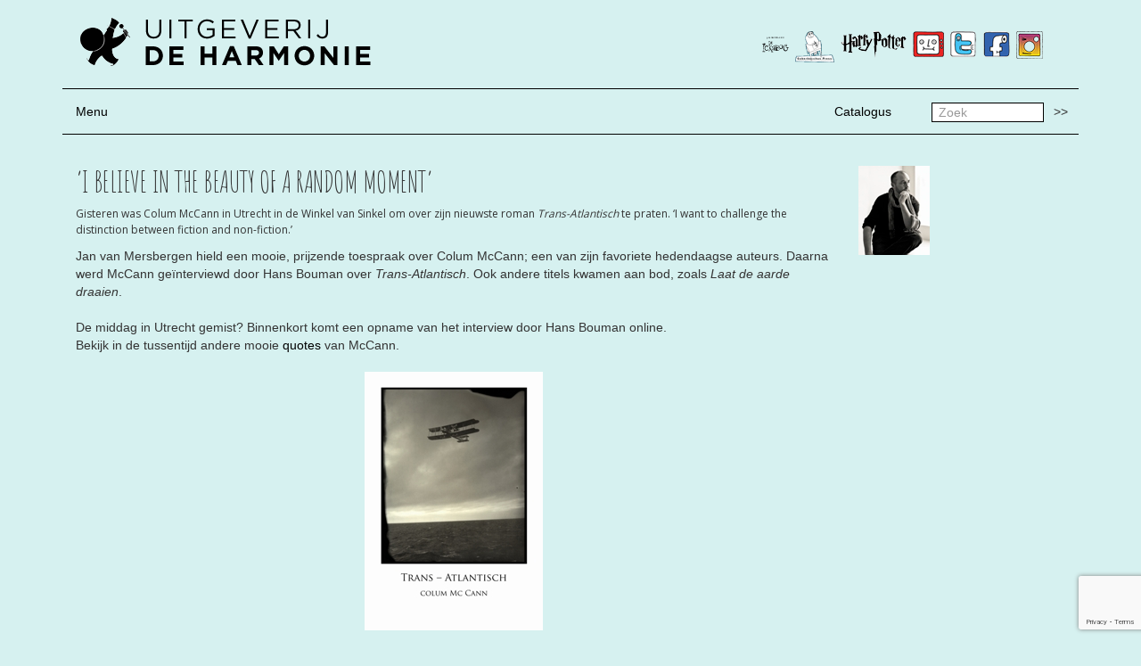

--- FILE ---
content_type: text/html; charset=UTF-8
request_url: https://www.deharmonie.nl/2013/07/08/i-believe-in-the-beauty-of-a-random-moment/
body_size: 7893
content:

<!doctype html>
<html class="no-js" lang="nl-NL">
  <head>
    <meta charset="utf-8">
    <meta http-equiv="x-ua-compatible" content="ie=edge">
    <meta name="viewport" content="width=device-width, initial-scale=1">
    <link href='https://fonts.googleapis.com/css?family=Amatic+SC:400,700' rel='stylesheet' type='text/css'>
    <!-- <link href='https://fonts.googleapis.com/css?family=Montserrat:400,700' rel='stylesheet' type='text/css'> -->
    <link href='https://fonts.googleapis.com/css?family=Open+Sans:400,600,700,800' rel='stylesheet' type='text/css'>
        <link rel="shortcut icon" href="https://www.deharmonie.nl/wp-content/uploads/2016/02/favicon.png"  />
    <title>&#8216;I believe in the beauty of a random moment&#8217; &#8211; De Harmonie</title>
<meta name='robots' content='max-image-preview:large' />
<link rel='dns-prefetch' href='//platform-api.sharethis.com' />
<link rel='dns-prefetch' href='//www.google.com' />
<link rel="alternate" type="application/rss+xml" title="De Harmonie &raquo; &#8216;I believe in the beauty of a random moment&#8217; reacties feed" href="https://www.deharmonie.nl/2013/07/08/i-believe-in-the-beauty-of-a-random-moment/feed/" />
<link rel="alternate" title="oEmbed (JSON)" type="application/json+oembed" href="https://www.deharmonie.nl/wp-json/oembed/1.0/embed?url=https%3A%2F%2Fwww.deharmonie.nl%2F2013%2F07%2F08%2Fi-believe-in-the-beauty-of-a-random-moment%2F" />
<link rel="alternate" title="oEmbed (XML)" type="text/xml+oembed" href="https://www.deharmonie.nl/wp-json/oembed/1.0/embed?url=https%3A%2F%2Fwww.deharmonie.nl%2F2013%2F07%2F08%2Fi-believe-in-the-beauty-of-a-random-moment%2F&#038;format=xml" />
<style id='wp-img-auto-sizes-contain-inline-css' type='text/css'>
img:is([sizes=auto i],[sizes^="auto," i]){contain-intrinsic-size:3000px 1500px}
/*# sourceURL=wp-img-auto-sizes-contain-inline-css */
</style>
<style id='wp-emoji-styles-inline-css' type='text/css'>

	img.wp-smiley, img.emoji {
		display: inline !important;
		border: none !important;
		box-shadow: none !important;
		height: 1em !important;
		width: 1em !important;
		margin: 0 0.07em !important;
		vertical-align: -0.1em !important;
		background: none !important;
		padding: 0 !important;
	}
/*# sourceURL=wp-emoji-styles-inline-css */
</style>
<style id='wp-block-library-inline-css' type='text/css'>
:root{--wp-block-synced-color:#7a00df;--wp-block-synced-color--rgb:122,0,223;--wp-bound-block-color:var(--wp-block-synced-color);--wp-editor-canvas-background:#ddd;--wp-admin-theme-color:#007cba;--wp-admin-theme-color--rgb:0,124,186;--wp-admin-theme-color-darker-10:#006ba1;--wp-admin-theme-color-darker-10--rgb:0,107,160.5;--wp-admin-theme-color-darker-20:#005a87;--wp-admin-theme-color-darker-20--rgb:0,90,135;--wp-admin-border-width-focus:2px}@media (min-resolution:192dpi){:root{--wp-admin-border-width-focus:1.5px}}.wp-element-button{cursor:pointer}:root .has-very-light-gray-background-color{background-color:#eee}:root .has-very-dark-gray-background-color{background-color:#313131}:root .has-very-light-gray-color{color:#eee}:root .has-very-dark-gray-color{color:#313131}:root .has-vivid-green-cyan-to-vivid-cyan-blue-gradient-background{background:linear-gradient(135deg,#00d084,#0693e3)}:root .has-purple-crush-gradient-background{background:linear-gradient(135deg,#34e2e4,#4721fb 50%,#ab1dfe)}:root .has-hazy-dawn-gradient-background{background:linear-gradient(135deg,#faaca8,#dad0ec)}:root .has-subdued-olive-gradient-background{background:linear-gradient(135deg,#fafae1,#67a671)}:root .has-atomic-cream-gradient-background{background:linear-gradient(135deg,#fdd79a,#004a59)}:root .has-nightshade-gradient-background{background:linear-gradient(135deg,#330968,#31cdcf)}:root .has-midnight-gradient-background{background:linear-gradient(135deg,#020381,#2874fc)}:root{--wp--preset--font-size--normal:16px;--wp--preset--font-size--huge:42px}.has-regular-font-size{font-size:1em}.has-larger-font-size{font-size:2.625em}.has-normal-font-size{font-size:var(--wp--preset--font-size--normal)}.has-huge-font-size{font-size:var(--wp--preset--font-size--huge)}.has-text-align-center{text-align:center}.has-text-align-left{text-align:left}.has-text-align-right{text-align:right}.has-fit-text{white-space:nowrap!important}#end-resizable-editor-section{display:none}.aligncenter{clear:both}.items-justified-left{justify-content:flex-start}.items-justified-center{justify-content:center}.items-justified-right{justify-content:flex-end}.items-justified-space-between{justify-content:space-between}.screen-reader-text{border:0;clip-path:inset(50%);height:1px;margin:-1px;overflow:hidden;padding:0;position:absolute;width:1px;word-wrap:normal!important}.screen-reader-text:focus{background-color:#ddd;clip-path:none;color:#444;display:block;font-size:1em;height:auto;left:5px;line-height:normal;padding:15px 23px 14px;text-decoration:none;top:5px;width:auto;z-index:100000}html :where(.has-border-color){border-style:solid}html :where([style*=border-top-color]){border-top-style:solid}html :where([style*=border-right-color]){border-right-style:solid}html :where([style*=border-bottom-color]){border-bottom-style:solid}html :where([style*=border-left-color]){border-left-style:solid}html :where([style*=border-width]){border-style:solid}html :where([style*=border-top-width]){border-top-style:solid}html :where([style*=border-right-width]){border-right-style:solid}html :where([style*=border-bottom-width]){border-bottom-style:solid}html :where([style*=border-left-width]){border-left-style:solid}html :where(img[class*=wp-image-]){height:auto;max-width:100%}:where(figure){margin:0 0 1em}html :where(.is-position-sticky){--wp-admin--admin-bar--position-offset:var(--wp-admin--admin-bar--height,0px)}@media screen and (max-width:600px){html :where(.is-position-sticky){--wp-admin--admin-bar--position-offset:0px}}

/*# sourceURL=wp-block-library-inline-css */
</style><style id='global-styles-inline-css' type='text/css'>
:root{--wp--preset--aspect-ratio--square: 1;--wp--preset--aspect-ratio--4-3: 4/3;--wp--preset--aspect-ratio--3-4: 3/4;--wp--preset--aspect-ratio--3-2: 3/2;--wp--preset--aspect-ratio--2-3: 2/3;--wp--preset--aspect-ratio--16-9: 16/9;--wp--preset--aspect-ratio--9-16: 9/16;--wp--preset--color--black: #000000;--wp--preset--color--cyan-bluish-gray: #abb8c3;--wp--preset--color--white: #ffffff;--wp--preset--color--pale-pink: #f78da7;--wp--preset--color--vivid-red: #cf2e2e;--wp--preset--color--luminous-vivid-orange: #ff6900;--wp--preset--color--luminous-vivid-amber: #fcb900;--wp--preset--color--light-green-cyan: #7bdcb5;--wp--preset--color--vivid-green-cyan: #00d084;--wp--preset--color--pale-cyan-blue: #8ed1fc;--wp--preset--color--vivid-cyan-blue: #0693e3;--wp--preset--color--vivid-purple: #9b51e0;--wp--preset--gradient--vivid-cyan-blue-to-vivid-purple: linear-gradient(135deg,rgb(6,147,227) 0%,rgb(155,81,224) 100%);--wp--preset--gradient--light-green-cyan-to-vivid-green-cyan: linear-gradient(135deg,rgb(122,220,180) 0%,rgb(0,208,130) 100%);--wp--preset--gradient--luminous-vivid-amber-to-luminous-vivid-orange: linear-gradient(135deg,rgb(252,185,0) 0%,rgb(255,105,0) 100%);--wp--preset--gradient--luminous-vivid-orange-to-vivid-red: linear-gradient(135deg,rgb(255,105,0) 0%,rgb(207,46,46) 100%);--wp--preset--gradient--very-light-gray-to-cyan-bluish-gray: linear-gradient(135deg,rgb(238,238,238) 0%,rgb(169,184,195) 100%);--wp--preset--gradient--cool-to-warm-spectrum: linear-gradient(135deg,rgb(74,234,220) 0%,rgb(151,120,209) 20%,rgb(207,42,186) 40%,rgb(238,44,130) 60%,rgb(251,105,98) 80%,rgb(254,248,76) 100%);--wp--preset--gradient--blush-light-purple: linear-gradient(135deg,rgb(255,206,236) 0%,rgb(152,150,240) 100%);--wp--preset--gradient--blush-bordeaux: linear-gradient(135deg,rgb(254,205,165) 0%,rgb(254,45,45) 50%,rgb(107,0,62) 100%);--wp--preset--gradient--luminous-dusk: linear-gradient(135deg,rgb(255,203,112) 0%,rgb(199,81,192) 50%,rgb(65,88,208) 100%);--wp--preset--gradient--pale-ocean: linear-gradient(135deg,rgb(255,245,203) 0%,rgb(182,227,212) 50%,rgb(51,167,181) 100%);--wp--preset--gradient--electric-grass: linear-gradient(135deg,rgb(202,248,128) 0%,rgb(113,206,126) 100%);--wp--preset--gradient--midnight: linear-gradient(135deg,rgb(2,3,129) 0%,rgb(40,116,252) 100%);--wp--preset--font-size--small: 13px;--wp--preset--font-size--medium: 20px;--wp--preset--font-size--large: 36px;--wp--preset--font-size--x-large: 42px;--wp--preset--spacing--20: 0.44rem;--wp--preset--spacing--30: 0.67rem;--wp--preset--spacing--40: 1rem;--wp--preset--spacing--50: 1.5rem;--wp--preset--spacing--60: 2.25rem;--wp--preset--spacing--70: 3.38rem;--wp--preset--spacing--80: 5.06rem;--wp--preset--shadow--natural: 6px 6px 9px rgba(0, 0, 0, 0.2);--wp--preset--shadow--deep: 12px 12px 50px rgba(0, 0, 0, 0.4);--wp--preset--shadow--sharp: 6px 6px 0px rgba(0, 0, 0, 0.2);--wp--preset--shadow--outlined: 6px 6px 0px -3px rgb(255, 255, 255), 6px 6px rgb(0, 0, 0);--wp--preset--shadow--crisp: 6px 6px 0px rgb(0, 0, 0);}:where(.is-layout-flex){gap: 0.5em;}:where(.is-layout-grid){gap: 0.5em;}body .is-layout-flex{display: flex;}.is-layout-flex{flex-wrap: wrap;align-items: center;}.is-layout-flex > :is(*, div){margin: 0;}body .is-layout-grid{display: grid;}.is-layout-grid > :is(*, div){margin: 0;}:where(.wp-block-columns.is-layout-flex){gap: 2em;}:where(.wp-block-columns.is-layout-grid){gap: 2em;}:where(.wp-block-post-template.is-layout-flex){gap: 1.25em;}:where(.wp-block-post-template.is-layout-grid){gap: 1.25em;}.has-black-color{color: var(--wp--preset--color--black) !important;}.has-cyan-bluish-gray-color{color: var(--wp--preset--color--cyan-bluish-gray) !important;}.has-white-color{color: var(--wp--preset--color--white) !important;}.has-pale-pink-color{color: var(--wp--preset--color--pale-pink) !important;}.has-vivid-red-color{color: var(--wp--preset--color--vivid-red) !important;}.has-luminous-vivid-orange-color{color: var(--wp--preset--color--luminous-vivid-orange) !important;}.has-luminous-vivid-amber-color{color: var(--wp--preset--color--luminous-vivid-amber) !important;}.has-light-green-cyan-color{color: var(--wp--preset--color--light-green-cyan) !important;}.has-vivid-green-cyan-color{color: var(--wp--preset--color--vivid-green-cyan) !important;}.has-pale-cyan-blue-color{color: var(--wp--preset--color--pale-cyan-blue) !important;}.has-vivid-cyan-blue-color{color: var(--wp--preset--color--vivid-cyan-blue) !important;}.has-vivid-purple-color{color: var(--wp--preset--color--vivid-purple) !important;}.has-black-background-color{background-color: var(--wp--preset--color--black) !important;}.has-cyan-bluish-gray-background-color{background-color: var(--wp--preset--color--cyan-bluish-gray) !important;}.has-white-background-color{background-color: var(--wp--preset--color--white) !important;}.has-pale-pink-background-color{background-color: var(--wp--preset--color--pale-pink) !important;}.has-vivid-red-background-color{background-color: var(--wp--preset--color--vivid-red) !important;}.has-luminous-vivid-orange-background-color{background-color: var(--wp--preset--color--luminous-vivid-orange) !important;}.has-luminous-vivid-amber-background-color{background-color: var(--wp--preset--color--luminous-vivid-amber) !important;}.has-light-green-cyan-background-color{background-color: var(--wp--preset--color--light-green-cyan) !important;}.has-vivid-green-cyan-background-color{background-color: var(--wp--preset--color--vivid-green-cyan) !important;}.has-pale-cyan-blue-background-color{background-color: var(--wp--preset--color--pale-cyan-blue) !important;}.has-vivid-cyan-blue-background-color{background-color: var(--wp--preset--color--vivid-cyan-blue) !important;}.has-vivid-purple-background-color{background-color: var(--wp--preset--color--vivid-purple) !important;}.has-black-border-color{border-color: var(--wp--preset--color--black) !important;}.has-cyan-bluish-gray-border-color{border-color: var(--wp--preset--color--cyan-bluish-gray) !important;}.has-white-border-color{border-color: var(--wp--preset--color--white) !important;}.has-pale-pink-border-color{border-color: var(--wp--preset--color--pale-pink) !important;}.has-vivid-red-border-color{border-color: var(--wp--preset--color--vivid-red) !important;}.has-luminous-vivid-orange-border-color{border-color: var(--wp--preset--color--luminous-vivid-orange) !important;}.has-luminous-vivid-amber-border-color{border-color: var(--wp--preset--color--luminous-vivid-amber) !important;}.has-light-green-cyan-border-color{border-color: var(--wp--preset--color--light-green-cyan) !important;}.has-vivid-green-cyan-border-color{border-color: var(--wp--preset--color--vivid-green-cyan) !important;}.has-pale-cyan-blue-border-color{border-color: var(--wp--preset--color--pale-cyan-blue) !important;}.has-vivid-cyan-blue-border-color{border-color: var(--wp--preset--color--vivid-cyan-blue) !important;}.has-vivid-purple-border-color{border-color: var(--wp--preset--color--vivid-purple) !important;}.has-vivid-cyan-blue-to-vivid-purple-gradient-background{background: var(--wp--preset--gradient--vivid-cyan-blue-to-vivid-purple) !important;}.has-light-green-cyan-to-vivid-green-cyan-gradient-background{background: var(--wp--preset--gradient--light-green-cyan-to-vivid-green-cyan) !important;}.has-luminous-vivid-amber-to-luminous-vivid-orange-gradient-background{background: var(--wp--preset--gradient--luminous-vivid-amber-to-luminous-vivid-orange) !important;}.has-luminous-vivid-orange-to-vivid-red-gradient-background{background: var(--wp--preset--gradient--luminous-vivid-orange-to-vivid-red) !important;}.has-very-light-gray-to-cyan-bluish-gray-gradient-background{background: var(--wp--preset--gradient--very-light-gray-to-cyan-bluish-gray) !important;}.has-cool-to-warm-spectrum-gradient-background{background: var(--wp--preset--gradient--cool-to-warm-spectrum) !important;}.has-blush-light-purple-gradient-background{background: var(--wp--preset--gradient--blush-light-purple) !important;}.has-blush-bordeaux-gradient-background{background: var(--wp--preset--gradient--blush-bordeaux) !important;}.has-luminous-dusk-gradient-background{background: var(--wp--preset--gradient--luminous-dusk) !important;}.has-pale-ocean-gradient-background{background: var(--wp--preset--gradient--pale-ocean) !important;}.has-electric-grass-gradient-background{background: var(--wp--preset--gradient--electric-grass) !important;}.has-midnight-gradient-background{background: var(--wp--preset--gradient--midnight) !important;}.has-small-font-size{font-size: var(--wp--preset--font-size--small) !important;}.has-medium-font-size{font-size: var(--wp--preset--font-size--medium) !important;}.has-large-font-size{font-size: var(--wp--preset--font-size--large) !important;}.has-x-large-font-size{font-size: var(--wp--preset--font-size--x-large) !important;}
/*# sourceURL=global-styles-inline-css */
</style>

<style id='classic-theme-styles-inline-css' type='text/css'>
/*! This file is auto-generated */
.wp-block-button__link{color:#fff;background-color:#32373c;border-radius:9999px;box-shadow:none;text-decoration:none;padding:calc(.667em + 2px) calc(1.333em + 2px);font-size:1.125em}.wp-block-file__button{background:#32373c;color:#fff;text-decoration:none}
/*# sourceURL=/wp-includes/css/classic-themes.min.css */
</style>
<link rel='stylesheet' id='contact-form-7-css' href='https://www.deharmonie.nl/wp-content/plugins/contact-form-7/includes/css/styles.css?ver=5.6.4' type='text/css' media='all' />
<link rel='stylesheet' id='sage_css-css' href='https://www.deharmonie.nl/wp-content/themes/de-harmonie/dist/styles/main.css' type='text/css' media='all' />
<script type="text/javascript" src="//platform-api.sharethis.com/js/sharethis.js#source=googleanalytics-wordpress#product=ga&amp;property=5f3141098eec6d0012da4ada" id="googleanalytics-platform-sharethis-js"></script>
<script type="text/javascript" src="https://www.deharmonie.nl/wp-includes/js/jquery/jquery.min.js?ver=3.7.1" id="jquery-core-js"></script>
<script type="text/javascript" src="https://www.deharmonie.nl/wp-includes/js/jquery/jquery-migrate.min.js?ver=3.4.1" id="jquery-migrate-js"></script>
<link rel="https://api.w.org/" href="https://www.deharmonie.nl/wp-json/" /><link rel="alternate" title="JSON" type="application/json" href="https://www.deharmonie.nl/wp-json/wp/v2/posts/1817" /><link rel="EditURI" type="application/rsd+xml" title="RSD" href="https://www.deharmonie.nl/xmlrpc.php?rsd" />

<link rel="canonical" href="https://www.deharmonie.nl/2013/07/08/i-believe-in-the-beauty-of-a-random-moment/" />
<link rel='shortlink' href='https://www.deharmonie.nl/?p=1817' />
<style type="text/css">.recentcomments a{display:inline !important;padding:0 !important;margin:0 !important;}</style><script>
(function() {
	(function (i, s, o, g, r, a, m) {
		i['GoogleAnalyticsObject'] = r;
		i[r] = i[r] || function () {
				(i[r].q = i[r].q || []).push(arguments)
			}, i[r].l = 1 * new Date();
		a = s.createElement(o),
			m = s.getElementsByTagName(o)[0];
		a.async = 1;
		a.src = g;
		m.parentNode.insertBefore(a, m)
	})(window, document, 'script', 'https://google-analytics.com/analytics.js', 'ga');

	ga('create', 'UA-74849420-1', 'auto');
			ga('send', 'pageview');
	})();
</script>

<!-- BEGIN Typekit Fonts for WordPress -->
<script>
  (function(d) {
    var config = {
      kitId: 'gdx6uxd',
      scriptTimeout: 3000,
      async: true
    },
    h=d.documentElement,t=setTimeout(function(){h.className=h.className.replace(/\bwf-loading\b/g,"")+" wf-inactive";},config.scriptTimeout),tk=d.createElement("script"),f=false,s=d.getElementsByTagName("script")[0],a;h.className+=" wf-loading";tk.src='https://use.typekit.net/'+config.kitId+'.js';tk.async=true;tk.onload=tk.onreadystatechange=function(){a=this.readyState;if(f||a&&a!="complete"&&a!="loaded")return;f=true;clearTimeout(t);try{Typekit.load(config)}catch(e){}};s.parentNode.insertBefore(tk,s)
  })(document);
</script>
<!-- END Typekit Fonts for WordPress -->

  </head>
  <body data-rsssl=1 class="wp-singular post-template-default single single-post postid-1817 single-format-standard wp-theme-de-harmonie i-believe-in-the-beauty-of-a-random-moment">
    <!--[if lt IE 9]>
      <div class="alert alert-warning">
        You are using an <strong>outdated</strong> browser. Please <a href="http://browsehappy.com/">upgrade your browser</a> to improve your experience.      </div>
    <![endif]-->
    
<header class="banner navbar navbar-default navbar-static-top" role="banner">
  

  
  <div class="container">
    <div class="row">
      <!-- <div class="col-md-4 col-sm-0 col-xs-0"></div> -->
      <div class="col-md-6 col-sm-6 col-xs-12"><a href="https://www.deharmonie.nl/"><img src="https://www.deharmonie.nl/wp-content/uploads/2016/02/logo.png" alt="De Harmonie" class="logo pull-left" /></a></div>
      <div class="col-md-6 col-sm-6 col-xs-12">
        <ul class="external-sites pull-right">
                        <li><a href="https://www.instagram.com/uitgeverijdeharmonie/"><img src="https://www.deharmonie.nl/wp-content/uploads/2017/08/icon-instagram.png" alt="Instagram" /></a></li>
                        <li><a href="https://www.facebook.com/uitgeverijharmonie/"><img src="https://www.deharmonie.nl/wp-content/uploads/2016/02/icon-facebook.png" alt="Facebook" /></a></li>
                        <li><a href="https://twitter.com/uitg_deharmonie"><img src="https://www.deharmonie.nl/wp-content/uploads/2016/02/icon-twitter.png" alt="Twitter" /></a></li>
                        <li><a href="https://www.youtube.com/user/uitgeverijdeharmonie"><img src="https://www.deharmonie.nl/wp-content/uploads/2016/02/icon-youtube.png" alt="YouTube" /></a></li>
                        <li><a href="http://www.harrypotter.nl/"><img src="https://www.deharmonie.nl/wp-content/uploads/2016/02/icon-harrypotter.png" alt="Harry Potter" /></a></li>
                        <li><a href="http://www.gaberbocchus.nl/"><img src="https://www.deharmonie.nl/wp-content/uploads/2016/02/icon-gaberbocchus.png" alt="Gaberbocchus" /></a></li>
                        <li><a href="https://deickabogdeharmonie.nl"><img src="https://www.deharmonie.nl/wp-content/uploads/2020/08/Frame-5.png" alt="De Ickabog" /></a></li>
                  </ul>
      </div>
    </div>
    <!-- <hr>
    <div class="navbar-header">
      <button type="button" class="navbar-toggle collapsed" data-toggle="collapse" data-target=".navbar-collapse">
        <span class="sr-only">Toggle navigation</span>
        <span class="icon-bar"></span>
        <span class="icon-bar"></span>
        <span class="icon-bar"></span>
      </button>
    </div>
    <nav class="collapse navbar-collapse hidden" role="navigation">
      <ul id="menu-hoofdmenu" class="nav navbar-nav"><li class="menu-auteurs"><a href="/persoon/">Auteurs</a></li>
<li class="menu-proza"><a href="https://www.deharmonie.nl/category/proza/">Proza</a></li>
<li class="menu-poezie"><a href="https://www.deharmonie.nl/category/poezie/">Poëzie</a></li>
<li class="menu-kinderboeken"><a href="https://www.deharmonie.nl/category/kinderboeken/">Kinderboeken</a></li>
<li class="menu-kunst-cartoons-strips"><a href="https://www.deharmonie.nl/category/kunst-cartoons-strips/">Kunst, Cartoons &#038; Strips</a></li>
<li class="menu-varia"><a href="https://www.deharmonie.nl/category/varia/">Varia</a></li>
</ul>    </nav> -->
    <hr>
    
    <div class="row">
      <div class="col-md-1 col-xs-12">
        <ul class="nav">
          <li><a class="" data-toggle="collapse" href="#collapseExample" aria-expanded="false" aria-controls="collapseExample">
        Menu
          </a></li>
        </ul>
      </div>
      <div class="col-md-9 col-xs-12">
        <div>
        <ul id="menu-top-menu" class="nav navbar-nav pull-right"><li class="menu-catalogus"><a href="https://www.deharmonie.nl/catalogus/">Catalogus</a></li>
</ul><!-- <ul id="menu-top-menu" class="nav navbar-nav"><li>Zoeken</li></ul> -->
        </div>
      </div>
      <div class="col-md-2 col-xs-12">
        <div class="pull-right">
          <form role="search" method="get" class="search-form form-inline" action="https://www.deharmonie.nl/">
            <label class="sr-only">Zoek</label>
            <div class="input-group">
              <input type="search" value="" name="s" class="search-field form-control" placeholder="Zoek" required="">
              <span class="input-group-btn">
                <button type="submit" class="search-submit btn btn-default">>></button>
              </span>
            </div>
          </form>
        </div>
      </div>
    </div>
    <div class="collapse" id="collapseExample">
      <div class="clearfix">
        <hr class="dotted">
        <nav role="navigation navbar-collapse">
          <ul id="menu-hoofdmenu-1" class="nav navbar-nav"><li class="menu-auteurs"><a href="/persoon/">Auteurs</a></li>
<li class="menu-proza"><a href="https://www.deharmonie.nl/category/proza/">Proza</a></li>
<li class="menu-poezie"><a href="https://www.deharmonie.nl/category/poezie/">Poëzie</a></li>
<li class="menu-kinderboeken"><a href="https://www.deharmonie.nl/category/kinderboeken/">Kinderboeken</a></li>
<li class="menu-kunst-cartoons-strips"><a href="https://www.deharmonie.nl/category/kunst-cartoons-strips/">Kunst, Cartoons &#038; Strips</a></li>
<li class="menu-varia"><a href="https://www.deharmonie.nl/category/varia/">Varia</a></li>
</ul>          <ul id="menu-main-menu-right" class="nav navbar-nav pull-right"><li class="menu-contact"><a href="https://www.deharmonie.nl/contact/">Contact</a></li>
<li class="menu-foreign-rights"><a href="https://www.deharmonie.nl/foreign-rights/">Foreign rights</a></li>
<li class="menu-voor-de-boekhandel"><a href="https://www.deharmonie.nl/voor-de-boekhandel/">Voor de boekhandel</a></li>
</ul>        </nav>
      </div>
    </div>
    
    <hr>
    
  </div>
</header>
    <div class="wrap container" role="document">
      <div class="content row">
        <main class="main" role="main">
          <style>
body, .navbar-default{
  background-color: #d6f1f0;
  border: #d6f1f0;
}

</style>
<div class="container">
  <div class="row">
    <div class="col-md-9">
      <article class="post-1817 post type-post status-publish format-standard hentry category-nieuws">
        <header>
          <h1 class="title">&#8216;I believe in the beauty of a random moment&#8217;</h1>
        </header>
        <div class="entry-content">
          <p>Gisteren was Colum McCann in Utrecht in de Winkel van Sinkel om over zijn nieuwste roman <i>Trans-Atlantisch</i> te praten. &#8216;I want to challenge the distinction between fiction and non-fiction.&#8217;</p>
<p><span id="more-1817"></span></p>
<div>Jan van Mersbergen hield een mooie, prijzende toespraak over Colum McCann; een van zijn favoriete hedendaagse auteurs. Daarna werd McCann geïnterviewd&nbsp;door Hans Bouman over <i>Trans-Atlantisch</i>. Ook andere titels kwamen aan bod, zoals <em>Laat de aarde draaien</em>.</div>
<div>&nbsp;</div>
<div>De&nbsp;middag in Utrecht gemist? Binnenkort komt&nbsp;een opname van het interview&nbsp;door Hans Bouman online. <br />Bekijk&nbsp;in de tussentijd andere&nbsp;mooie <a href="http://colummccann.tumblr.com/" target="_blank">quotes</a> van McCann.</div>
<div>&nbsp;</div>
<p align="center"><img decoding="async" id="docimg" border="0" alt="" align="center" src="/media/nieuws/foto_groot/Trans-Atlantisch%20Colum%20McCann.JPG"></p>
        </div>
        <footer>
                  </footer>
      </article>
    </div>
    <div class="col-md-3">
              
        <img src="https://deharmonie.nl//media/nieuws/foto_klein/Portret McCann.JPG" class="img-responsive">
																          </div>
  </div>
</div>
        </main><!-- /.main -->
              </div><!-- /.content -->
    </div><!-- /.wrap -->
    
<footer class="content-info" role="contentinfo">
  <div class="container">
    <hr>
		<div class="row">
			<div class="col-sm-6 col-md-12">
				<div class="row">
    			<div class="col-md-3">
    				<p>© 2016 Uitgeverij De Harmonie</p>
    			</div>
					<div class="col-md-3">
						<p>Uitgeverij De Harmonie<br />
Postbus 3547<br />
1001 AH Amsterdam</p>
<p>telefoon 020 6245181<br />
e-mail info@deharmonie.nl</p>
<p><a href="http://www.harrypotter.nl" target="_blank" rel="noopener noreferrer">www.harrypotter.nl</a><br />
<a href="http://www.gaberbocchus.nl" target="_blank" rel="noopener noreferrer">www.gaberbocchus.nl</a></p>
					</div>
					<div class="col-md-2">
              <ul id="menu-top-menu-1" class="nav-footer"><li class="menu-catalogus"><a href="https://www.deharmonie.nl/catalogus/">Catalogus</a></li>
</ul>					</div>
					<div class="col-md-2">
          <ul id="menu-hoofdmenu-2" class="nav-footer"><li class="menu-auteurs"><a href="/persoon/">Auteurs</a></li>
<li class="menu-proza"><a href="https://www.deharmonie.nl/category/proza/">Proza</a></li>
<li class="menu-poezie"><a href="https://www.deharmonie.nl/category/poezie/">Poëzie</a></li>
<li class="menu-kinderboeken"><a href="https://www.deharmonie.nl/category/kinderboeken/">Kinderboeken</a></li>
<li class="menu-kunst-cartoons-strips"><a href="https://www.deharmonie.nl/category/kunst-cartoons-strips/">Kunst, Cartoons &#038; Strips</a></li>
<li class="menu-varia"><a href="https://www.deharmonie.nl/category/varia/">Varia</a></li>
</ul>					</div>
					<div class="col-md-2">
          <ul id="menu-main-menu-right-1" class="nav-footer"><li class="menu-contact"><a href="https://www.deharmonie.nl/contact/">Contact</a></li>
<li class="menu-foreign-rights"><a href="https://www.deharmonie.nl/foreign-rights/">Foreign rights</a></li>
<li class="menu-voor-de-boekhandel"><a href="https://www.deharmonie.nl/voor-de-boekhandel/">Voor de boekhandel</a></li>
</ul>					</div>
				</div>
			</div>
      </div>
</footer>
<script type="speculationrules">
{"prefetch":[{"source":"document","where":{"and":[{"href_matches":"/*"},{"not":{"href_matches":["/wp-*.php","/wp-admin/*","/wp-content/uploads/*","/wp-content/*","/wp-content/plugins/*","/wp-content/themes/de-harmonie/*","/*\\?(.+)"]}},{"not":{"selector_matches":"a[rel~=\"nofollow\"]"}},{"not":{"selector_matches":".no-prefetch, .no-prefetch a"}}]},"eagerness":"conservative"}]}
</script>
<script type="text/javascript" src="https://www.deharmonie.nl/wp-content/plugins/contact-form-7/includes/swv/js/index.js?ver=5.6.4" id="swv-js"></script>
<script type="text/javascript" id="contact-form-7-js-extra">
/* <![CDATA[ */
var wpcf7 = {"api":{"root":"https://www.deharmonie.nl/wp-json/","namespace":"contact-form-7/v1"}};
//# sourceURL=contact-form-7-js-extra
/* ]]> */
</script>
<script type="text/javascript" src="https://www.deharmonie.nl/wp-content/plugins/contact-form-7/includes/js/index.js?ver=5.6.4" id="contact-form-7-js"></script>
<script type="text/javascript" src="https://www.google.com/recaptcha/api.js?render=6LcTN_UcAAAAAITXW2Q1DI642tDJM3r2cSRQGkgk&amp;ver=3.0" id="google-recaptcha-js"></script>
<script type="text/javascript" src="https://www.deharmonie.nl/wp-includes/js/dist/vendor/wp-polyfill.min.js?ver=3.15.0" id="wp-polyfill-js"></script>
<script type="text/javascript" id="wpcf7-recaptcha-js-extra">
/* <![CDATA[ */
var wpcf7_recaptcha = {"sitekey":"6LcTN_UcAAAAAITXW2Q1DI642tDJM3r2cSRQGkgk","actions":{"homepage":"homepage","contactform":"contactform"}};
//# sourceURL=wpcf7-recaptcha-js-extra
/* ]]> */
</script>
<script type="text/javascript" src="https://www.deharmonie.nl/wp-content/plugins/contact-form-7/modules/recaptcha/index.js?ver=5.6.4" id="wpcf7-recaptcha-js"></script>
<script type="text/javascript" src="https://www.deharmonie.nl/wp-content/themes/de-harmonie/dist/scripts/modernizr.js" id="modernizr-js"></script>
<script type="text/javascript" src="https://www.deharmonie.nl/wp-content/themes/de-harmonie/dist/scripts/main.js" id="sage_js-js"></script>
<script id="wp-emoji-settings" type="application/json">
{"baseUrl":"https://s.w.org/images/core/emoji/17.0.2/72x72/","ext":".png","svgUrl":"https://s.w.org/images/core/emoji/17.0.2/svg/","svgExt":".svg","source":{"concatemoji":"https://www.deharmonie.nl/wp-includes/js/wp-emoji-release.min.js?ver=8ed454646a64a9cfb81dd4eb4a482834"}}
</script>
<script type="module">
/* <![CDATA[ */
/*! This file is auto-generated */
const a=JSON.parse(document.getElementById("wp-emoji-settings").textContent),o=(window._wpemojiSettings=a,"wpEmojiSettingsSupports"),s=["flag","emoji"];function i(e){try{var t={supportTests:e,timestamp:(new Date).valueOf()};sessionStorage.setItem(o,JSON.stringify(t))}catch(e){}}function c(e,t,n){e.clearRect(0,0,e.canvas.width,e.canvas.height),e.fillText(t,0,0);t=new Uint32Array(e.getImageData(0,0,e.canvas.width,e.canvas.height).data);e.clearRect(0,0,e.canvas.width,e.canvas.height),e.fillText(n,0,0);const a=new Uint32Array(e.getImageData(0,0,e.canvas.width,e.canvas.height).data);return t.every((e,t)=>e===a[t])}function p(e,t){e.clearRect(0,0,e.canvas.width,e.canvas.height),e.fillText(t,0,0);var n=e.getImageData(16,16,1,1);for(let e=0;e<n.data.length;e++)if(0!==n.data[e])return!1;return!0}function u(e,t,n,a){switch(t){case"flag":return n(e,"\ud83c\udff3\ufe0f\u200d\u26a7\ufe0f","\ud83c\udff3\ufe0f\u200b\u26a7\ufe0f")?!1:!n(e,"\ud83c\udde8\ud83c\uddf6","\ud83c\udde8\u200b\ud83c\uddf6")&&!n(e,"\ud83c\udff4\udb40\udc67\udb40\udc62\udb40\udc65\udb40\udc6e\udb40\udc67\udb40\udc7f","\ud83c\udff4\u200b\udb40\udc67\u200b\udb40\udc62\u200b\udb40\udc65\u200b\udb40\udc6e\u200b\udb40\udc67\u200b\udb40\udc7f");case"emoji":return!a(e,"\ud83e\u1fac8")}return!1}function f(e,t,n,a){let r;const o=(r="undefined"!=typeof WorkerGlobalScope&&self instanceof WorkerGlobalScope?new OffscreenCanvas(300,150):document.createElement("canvas")).getContext("2d",{willReadFrequently:!0}),s=(o.textBaseline="top",o.font="600 32px Arial",{});return e.forEach(e=>{s[e]=t(o,e,n,a)}),s}function r(e){var t=document.createElement("script");t.src=e,t.defer=!0,document.head.appendChild(t)}a.supports={everything:!0,everythingExceptFlag:!0},new Promise(t=>{let n=function(){try{var e=JSON.parse(sessionStorage.getItem(o));if("object"==typeof e&&"number"==typeof e.timestamp&&(new Date).valueOf()<e.timestamp+604800&&"object"==typeof e.supportTests)return e.supportTests}catch(e){}return null}();if(!n){if("undefined"!=typeof Worker&&"undefined"!=typeof OffscreenCanvas&&"undefined"!=typeof URL&&URL.createObjectURL&&"undefined"!=typeof Blob)try{var e="postMessage("+f.toString()+"("+[JSON.stringify(s),u.toString(),c.toString(),p.toString()].join(",")+"));",a=new Blob([e],{type:"text/javascript"});const r=new Worker(URL.createObjectURL(a),{name:"wpTestEmojiSupports"});return void(r.onmessage=e=>{i(n=e.data),r.terminate(),t(n)})}catch(e){}i(n=f(s,u,c,p))}t(n)}).then(e=>{for(const n in e)a.supports[n]=e[n],a.supports.everything=a.supports.everything&&a.supports[n],"flag"!==n&&(a.supports.everythingExceptFlag=a.supports.everythingExceptFlag&&a.supports[n]);var t;a.supports.everythingExceptFlag=a.supports.everythingExceptFlag&&!a.supports.flag,a.supports.everything||((t=a.source||{}).concatemoji?r(t.concatemoji):t.wpemoji&&t.twemoji&&(r(t.twemoji),r(t.wpemoji)))});
//# sourceURL=https://www.deharmonie.nl/wp-includes/js/wp-emoji-loader.min.js
/* ]]> */
</script>
  </body>
</html>


--- FILE ---
content_type: text/html; charset=utf-8
request_url: https://www.google.com/recaptcha/api2/anchor?ar=1&k=6LcTN_UcAAAAAITXW2Q1DI642tDJM3r2cSRQGkgk&co=aHR0cHM6Ly93d3cuZGVoYXJtb25pZS5ubDo0NDM.&hl=en&v=PoyoqOPhxBO7pBk68S4YbpHZ&size=invisible&anchor-ms=20000&execute-ms=30000&cb=6j9pas99ar60
body_size: 48538
content:
<!DOCTYPE HTML><html dir="ltr" lang="en"><head><meta http-equiv="Content-Type" content="text/html; charset=UTF-8">
<meta http-equiv="X-UA-Compatible" content="IE=edge">
<title>reCAPTCHA</title>
<style type="text/css">
/* cyrillic-ext */
@font-face {
  font-family: 'Roboto';
  font-style: normal;
  font-weight: 400;
  font-stretch: 100%;
  src: url(//fonts.gstatic.com/s/roboto/v48/KFO7CnqEu92Fr1ME7kSn66aGLdTylUAMa3GUBHMdazTgWw.woff2) format('woff2');
  unicode-range: U+0460-052F, U+1C80-1C8A, U+20B4, U+2DE0-2DFF, U+A640-A69F, U+FE2E-FE2F;
}
/* cyrillic */
@font-face {
  font-family: 'Roboto';
  font-style: normal;
  font-weight: 400;
  font-stretch: 100%;
  src: url(//fonts.gstatic.com/s/roboto/v48/KFO7CnqEu92Fr1ME7kSn66aGLdTylUAMa3iUBHMdazTgWw.woff2) format('woff2');
  unicode-range: U+0301, U+0400-045F, U+0490-0491, U+04B0-04B1, U+2116;
}
/* greek-ext */
@font-face {
  font-family: 'Roboto';
  font-style: normal;
  font-weight: 400;
  font-stretch: 100%;
  src: url(//fonts.gstatic.com/s/roboto/v48/KFO7CnqEu92Fr1ME7kSn66aGLdTylUAMa3CUBHMdazTgWw.woff2) format('woff2');
  unicode-range: U+1F00-1FFF;
}
/* greek */
@font-face {
  font-family: 'Roboto';
  font-style: normal;
  font-weight: 400;
  font-stretch: 100%;
  src: url(//fonts.gstatic.com/s/roboto/v48/KFO7CnqEu92Fr1ME7kSn66aGLdTylUAMa3-UBHMdazTgWw.woff2) format('woff2');
  unicode-range: U+0370-0377, U+037A-037F, U+0384-038A, U+038C, U+038E-03A1, U+03A3-03FF;
}
/* math */
@font-face {
  font-family: 'Roboto';
  font-style: normal;
  font-weight: 400;
  font-stretch: 100%;
  src: url(//fonts.gstatic.com/s/roboto/v48/KFO7CnqEu92Fr1ME7kSn66aGLdTylUAMawCUBHMdazTgWw.woff2) format('woff2');
  unicode-range: U+0302-0303, U+0305, U+0307-0308, U+0310, U+0312, U+0315, U+031A, U+0326-0327, U+032C, U+032F-0330, U+0332-0333, U+0338, U+033A, U+0346, U+034D, U+0391-03A1, U+03A3-03A9, U+03B1-03C9, U+03D1, U+03D5-03D6, U+03F0-03F1, U+03F4-03F5, U+2016-2017, U+2034-2038, U+203C, U+2040, U+2043, U+2047, U+2050, U+2057, U+205F, U+2070-2071, U+2074-208E, U+2090-209C, U+20D0-20DC, U+20E1, U+20E5-20EF, U+2100-2112, U+2114-2115, U+2117-2121, U+2123-214F, U+2190, U+2192, U+2194-21AE, U+21B0-21E5, U+21F1-21F2, U+21F4-2211, U+2213-2214, U+2216-22FF, U+2308-230B, U+2310, U+2319, U+231C-2321, U+2336-237A, U+237C, U+2395, U+239B-23B7, U+23D0, U+23DC-23E1, U+2474-2475, U+25AF, U+25B3, U+25B7, U+25BD, U+25C1, U+25CA, U+25CC, U+25FB, U+266D-266F, U+27C0-27FF, U+2900-2AFF, U+2B0E-2B11, U+2B30-2B4C, U+2BFE, U+3030, U+FF5B, U+FF5D, U+1D400-1D7FF, U+1EE00-1EEFF;
}
/* symbols */
@font-face {
  font-family: 'Roboto';
  font-style: normal;
  font-weight: 400;
  font-stretch: 100%;
  src: url(//fonts.gstatic.com/s/roboto/v48/KFO7CnqEu92Fr1ME7kSn66aGLdTylUAMaxKUBHMdazTgWw.woff2) format('woff2');
  unicode-range: U+0001-000C, U+000E-001F, U+007F-009F, U+20DD-20E0, U+20E2-20E4, U+2150-218F, U+2190, U+2192, U+2194-2199, U+21AF, U+21E6-21F0, U+21F3, U+2218-2219, U+2299, U+22C4-22C6, U+2300-243F, U+2440-244A, U+2460-24FF, U+25A0-27BF, U+2800-28FF, U+2921-2922, U+2981, U+29BF, U+29EB, U+2B00-2BFF, U+4DC0-4DFF, U+FFF9-FFFB, U+10140-1018E, U+10190-1019C, U+101A0, U+101D0-101FD, U+102E0-102FB, U+10E60-10E7E, U+1D2C0-1D2D3, U+1D2E0-1D37F, U+1F000-1F0FF, U+1F100-1F1AD, U+1F1E6-1F1FF, U+1F30D-1F30F, U+1F315, U+1F31C, U+1F31E, U+1F320-1F32C, U+1F336, U+1F378, U+1F37D, U+1F382, U+1F393-1F39F, U+1F3A7-1F3A8, U+1F3AC-1F3AF, U+1F3C2, U+1F3C4-1F3C6, U+1F3CA-1F3CE, U+1F3D4-1F3E0, U+1F3ED, U+1F3F1-1F3F3, U+1F3F5-1F3F7, U+1F408, U+1F415, U+1F41F, U+1F426, U+1F43F, U+1F441-1F442, U+1F444, U+1F446-1F449, U+1F44C-1F44E, U+1F453, U+1F46A, U+1F47D, U+1F4A3, U+1F4B0, U+1F4B3, U+1F4B9, U+1F4BB, U+1F4BF, U+1F4C8-1F4CB, U+1F4D6, U+1F4DA, U+1F4DF, U+1F4E3-1F4E6, U+1F4EA-1F4ED, U+1F4F7, U+1F4F9-1F4FB, U+1F4FD-1F4FE, U+1F503, U+1F507-1F50B, U+1F50D, U+1F512-1F513, U+1F53E-1F54A, U+1F54F-1F5FA, U+1F610, U+1F650-1F67F, U+1F687, U+1F68D, U+1F691, U+1F694, U+1F698, U+1F6AD, U+1F6B2, U+1F6B9-1F6BA, U+1F6BC, U+1F6C6-1F6CF, U+1F6D3-1F6D7, U+1F6E0-1F6EA, U+1F6F0-1F6F3, U+1F6F7-1F6FC, U+1F700-1F7FF, U+1F800-1F80B, U+1F810-1F847, U+1F850-1F859, U+1F860-1F887, U+1F890-1F8AD, U+1F8B0-1F8BB, U+1F8C0-1F8C1, U+1F900-1F90B, U+1F93B, U+1F946, U+1F984, U+1F996, U+1F9E9, U+1FA00-1FA6F, U+1FA70-1FA7C, U+1FA80-1FA89, U+1FA8F-1FAC6, U+1FACE-1FADC, U+1FADF-1FAE9, U+1FAF0-1FAF8, U+1FB00-1FBFF;
}
/* vietnamese */
@font-face {
  font-family: 'Roboto';
  font-style: normal;
  font-weight: 400;
  font-stretch: 100%;
  src: url(//fonts.gstatic.com/s/roboto/v48/KFO7CnqEu92Fr1ME7kSn66aGLdTylUAMa3OUBHMdazTgWw.woff2) format('woff2');
  unicode-range: U+0102-0103, U+0110-0111, U+0128-0129, U+0168-0169, U+01A0-01A1, U+01AF-01B0, U+0300-0301, U+0303-0304, U+0308-0309, U+0323, U+0329, U+1EA0-1EF9, U+20AB;
}
/* latin-ext */
@font-face {
  font-family: 'Roboto';
  font-style: normal;
  font-weight: 400;
  font-stretch: 100%;
  src: url(//fonts.gstatic.com/s/roboto/v48/KFO7CnqEu92Fr1ME7kSn66aGLdTylUAMa3KUBHMdazTgWw.woff2) format('woff2');
  unicode-range: U+0100-02BA, U+02BD-02C5, U+02C7-02CC, U+02CE-02D7, U+02DD-02FF, U+0304, U+0308, U+0329, U+1D00-1DBF, U+1E00-1E9F, U+1EF2-1EFF, U+2020, U+20A0-20AB, U+20AD-20C0, U+2113, U+2C60-2C7F, U+A720-A7FF;
}
/* latin */
@font-face {
  font-family: 'Roboto';
  font-style: normal;
  font-weight: 400;
  font-stretch: 100%;
  src: url(//fonts.gstatic.com/s/roboto/v48/KFO7CnqEu92Fr1ME7kSn66aGLdTylUAMa3yUBHMdazQ.woff2) format('woff2');
  unicode-range: U+0000-00FF, U+0131, U+0152-0153, U+02BB-02BC, U+02C6, U+02DA, U+02DC, U+0304, U+0308, U+0329, U+2000-206F, U+20AC, U+2122, U+2191, U+2193, U+2212, U+2215, U+FEFF, U+FFFD;
}
/* cyrillic-ext */
@font-face {
  font-family: 'Roboto';
  font-style: normal;
  font-weight: 500;
  font-stretch: 100%;
  src: url(//fonts.gstatic.com/s/roboto/v48/KFO7CnqEu92Fr1ME7kSn66aGLdTylUAMa3GUBHMdazTgWw.woff2) format('woff2');
  unicode-range: U+0460-052F, U+1C80-1C8A, U+20B4, U+2DE0-2DFF, U+A640-A69F, U+FE2E-FE2F;
}
/* cyrillic */
@font-face {
  font-family: 'Roboto';
  font-style: normal;
  font-weight: 500;
  font-stretch: 100%;
  src: url(//fonts.gstatic.com/s/roboto/v48/KFO7CnqEu92Fr1ME7kSn66aGLdTylUAMa3iUBHMdazTgWw.woff2) format('woff2');
  unicode-range: U+0301, U+0400-045F, U+0490-0491, U+04B0-04B1, U+2116;
}
/* greek-ext */
@font-face {
  font-family: 'Roboto';
  font-style: normal;
  font-weight: 500;
  font-stretch: 100%;
  src: url(//fonts.gstatic.com/s/roboto/v48/KFO7CnqEu92Fr1ME7kSn66aGLdTylUAMa3CUBHMdazTgWw.woff2) format('woff2');
  unicode-range: U+1F00-1FFF;
}
/* greek */
@font-face {
  font-family: 'Roboto';
  font-style: normal;
  font-weight: 500;
  font-stretch: 100%;
  src: url(//fonts.gstatic.com/s/roboto/v48/KFO7CnqEu92Fr1ME7kSn66aGLdTylUAMa3-UBHMdazTgWw.woff2) format('woff2');
  unicode-range: U+0370-0377, U+037A-037F, U+0384-038A, U+038C, U+038E-03A1, U+03A3-03FF;
}
/* math */
@font-face {
  font-family: 'Roboto';
  font-style: normal;
  font-weight: 500;
  font-stretch: 100%;
  src: url(//fonts.gstatic.com/s/roboto/v48/KFO7CnqEu92Fr1ME7kSn66aGLdTylUAMawCUBHMdazTgWw.woff2) format('woff2');
  unicode-range: U+0302-0303, U+0305, U+0307-0308, U+0310, U+0312, U+0315, U+031A, U+0326-0327, U+032C, U+032F-0330, U+0332-0333, U+0338, U+033A, U+0346, U+034D, U+0391-03A1, U+03A3-03A9, U+03B1-03C9, U+03D1, U+03D5-03D6, U+03F0-03F1, U+03F4-03F5, U+2016-2017, U+2034-2038, U+203C, U+2040, U+2043, U+2047, U+2050, U+2057, U+205F, U+2070-2071, U+2074-208E, U+2090-209C, U+20D0-20DC, U+20E1, U+20E5-20EF, U+2100-2112, U+2114-2115, U+2117-2121, U+2123-214F, U+2190, U+2192, U+2194-21AE, U+21B0-21E5, U+21F1-21F2, U+21F4-2211, U+2213-2214, U+2216-22FF, U+2308-230B, U+2310, U+2319, U+231C-2321, U+2336-237A, U+237C, U+2395, U+239B-23B7, U+23D0, U+23DC-23E1, U+2474-2475, U+25AF, U+25B3, U+25B7, U+25BD, U+25C1, U+25CA, U+25CC, U+25FB, U+266D-266F, U+27C0-27FF, U+2900-2AFF, U+2B0E-2B11, U+2B30-2B4C, U+2BFE, U+3030, U+FF5B, U+FF5D, U+1D400-1D7FF, U+1EE00-1EEFF;
}
/* symbols */
@font-face {
  font-family: 'Roboto';
  font-style: normal;
  font-weight: 500;
  font-stretch: 100%;
  src: url(//fonts.gstatic.com/s/roboto/v48/KFO7CnqEu92Fr1ME7kSn66aGLdTylUAMaxKUBHMdazTgWw.woff2) format('woff2');
  unicode-range: U+0001-000C, U+000E-001F, U+007F-009F, U+20DD-20E0, U+20E2-20E4, U+2150-218F, U+2190, U+2192, U+2194-2199, U+21AF, U+21E6-21F0, U+21F3, U+2218-2219, U+2299, U+22C4-22C6, U+2300-243F, U+2440-244A, U+2460-24FF, U+25A0-27BF, U+2800-28FF, U+2921-2922, U+2981, U+29BF, U+29EB, U+2B00-2BFF, U+4DC0-4DFF, U+FFF9-FFFB, U+10140-1018E, U+10190-1019C, U+101A0, U+101D0-101FD, U+102E0-102FB, U+10E60-10E7E, U+1D2C0-1D2D3, U+1D2E0-1D37F, U+1F000-1F0FF, U+1F100-1F1AD, U+1F1E6-1F1FF, U+1F30D-1F30F, U+1F315, U+1F31C, U+1F31E, U+1F320-1F32C, U+1F336, U+1F378, U+1F37D, U+1F382, U+1F393-1F39F, U+1F3A7-1F3A8, U+1F3AC-1F3AF, U+1F3C2, U+1F3C4-1F3C6, U+1F3CA-1F3CE, U+1F3D4-1F3E0, U+1F3ED, U+1F3F1-1F3F3, U+1F3F5-1F3F7, U+1F408, U+1F415, U+1F41F, U+1F426, U+1F43F, U+1F441-1F442, U+1F444, U+1F446-1F449, U+1F44C-1F44E, U+1F453, U+1F46A, U+1F47D, U+1F4A3, U+1F4B0, U+1F4B3, U+1F4B9, U+1F4BB, U+1F4BF, U+1F4C8-1F4CB, U+1F4D6, U+1F4DA, U+1F4DF, U+1F4E3-1F4E6, U+1F4EA-1F4ED, U+1F4F7, U+1F4F9-1F4FB, U+1F4FD-1F4FE, U+1F503, U+1F507-1F50B, U+1F50D, U+1F512-1F513, U+1F53E-1F54A, U+1F54F-1F5FA, U+1F610, U+1F650-1F67F, U+1F687, U+1F68D, U+1F691, U+1F694, U+1F698, U+1F6AD, U+1F6B2, U+1F6B9-1F6BA, U+1F6BC, U+1F6C6-1F6CF, U+1F6D3-1F6D7, U+1F6E0-1F6EA, U+1F6F0-1F6F3, U+1F6F7-1F6FC, U+1F700-1F7FF, U+1F800-1F80B, U+1F810-1F847, U+1F850-1F859, U+1F860-1F887, U+1F890-1F8AD, U+1F8B0-1F8BB, U+1F8C0-1F8C1, U+1F900-1F90B, U+1F93B, U+1F946, U+1F984, U+1F996, U+1F9E9, U+1FA00-1FA6F, U+1FA70-1FA7C, U+1FA80-1FA89, U+1FA8F-1FAC6, U+1FACE-1FADC, U+1FADF-1FAE9, U+1FAF0-1FAF8, U+1FB00-1FBFF;
}
/* vietnamese */
@font-face {
  font-family: 'Roboto';
  font-style: normal;
  font-weight: 500;
  font-stretch: 100%;
  src: url(//fonts.gstatic.com/s/roboto/v48/KFO7CnqEu92Fr1ME7kSn66aGLdTylUAMa3OUBHMdazTgWw.woff2) format('woff2');
  unicode-range: U+0102-0103, U+0110-0111, U+0128-0129, U+0168-0169, U+01A0-01A1, U+01AF-01B0, U+0300-0301, U+0303-0304, U+0308-0309, U+0323, U+0329, U+1EA0-1EF9, U+20AB;
}
/* latin-ext */
@font-face {
  font-family: 'Roboto';
  font-style: normal;
  font-weight: 500;
  font-stretch: 100%;
  src: url(//fonts.gstatic.com/s/roboto/v48/KFO7CnqEu92Fr1ME7kSn66aGLdTylUAMa3KUBHMdazTgWw.woff2) format('woff2');
  unicode-range: U+0100-02BA, U+02BD-02C5, U+02C7-02CC, U+02CE-02D7, U+02DD-02FF, U+0304, U+0308, U+0329, U+1D00-1DBF, U+1E00-1E9F, U+1EF2-1EFF, U+2020, U+20A0-20AB, U+20AD-20C0, U+2113, U+2C60-2C7F, U+A720-A7FF;
}
/* latin */
@font-face {
  font-family: 'Roboto';
  font-style: normal;
  font-weight: 500;
  font-stretch: 100%;
  src: url(//fonts.gstatic.com/s/roboto/v48/KFO7CnqEu92Fr1ME7kSn66aGLdTylUAMa3yUBHMdazQ.woff2) format('woff2');
  unicode-range: U+0000-00FF, U+0131, U+0152-0153, U+02BB-02BC, U+02C6, U+02DA, U+02DC, U+0304, U+0308, U+0329, U+2000-206F, U+20AC, U+2122, U+2191, U+2193, U+2212, U+2215, U+FEFF, U+FFFD;
}
/* cyrillic-ext */
@font-face {
  font-family: 'Roboto';
  font-style: normal;
  font-weight: 900;
  font-stretch: 100%;
  src: url(//fonts.gstatic.com/s/roboto/v48/KFO7CnqEu92Fr1ME7kSn66aGLdTylUAMa3GUBHMdazTgWw.woff2) format('woff2');
  unicode-range: U+0460-052F, U+1C80-1C8A, U+20B4, U+2DE0-2DFF, U+A640-A69F, U+FE2E-FE2F;
}
/* cyrillic */
@font-face {
  font-family: 'Roboto';
  font-style: normal;
  font-weight: 900;
  font-stretch: 100%;
  src: url(//fonts.gstatic.com/s/roboto/v48/KFO7CnqEu92Fr1ME7kSn66aGLdTylUAMa3iUBHMdazTgWw.woff2) format('woff2');
  unicode-range: U+0301, U+0400-045F, U+0490-0491, U+04B0-04B1, U+2116;
}
/* greek-ext */
@font-face {
  font-family: 'Roboto';
  font-style: normal;
  font-weight: 900;
  font-stretch: 100%;
  src: url(//fonts.gstatic.com/s/roboto/v48/KFO7CnqEu92Fr1ME7kSn66aGLdTylUAMa3CUBHMdazTgWw.woff2) format('woff2');
  unicode-range: U+1F00-1FFF;
}
/* greek */
@font-face {
  font-family: 'Roboto';
  font-style: normal;
  font-weight: 900;
  font-stretch: 100%;
  src: url(//fonts.gstatic.com/s/roboto/v48/KFO7CnqEu92Fr1ME7kSn66aGLdTylUAMa3-UBHMdazTgWw.woff2) format('woff2');
  unicode-range: U+0370-0377, U+037A-037F, U+0384-038A, U+038C, U+038E-03A1, U+03A3-03FF;
}
/* math */
@font-face {
  font-family: 'Roboto';
  font-style: normal;
  font-weight: 900;
  font-stretch: 100%;
  src: url(//fonts.gstatic.com/s/roboto/v48/KFO7CnqEu92Fr1ME7kSn66aGLdTylUAMawCUBHMdazTgWw.woff2) format('woff2');
  unicode-range: U+0302-0303, U+0305, U+0307-0308, U+0310, U+0312, U+0315, U+031A, U+0326-0327, U+032C, U+032F-0330, U+0332-0333, U+0338, U+033A, U+0346, U+034D, U+0391-03A1, U+03A3-03A9, U+03B1-03C9, U+03D1, U+03D5-03D6, U+03F0-03F1, U+03F4-03F5, U+2016-2017, U+2034-2038, U+203C, U+2040, U+2043, U+2047, U+2050, U+2057, U+205F, U+2070-2071, U+2074-208E, U+2090-209C, U+20D0-20DC, U+20E1, U+20E5-20EF, U+2100-2112, U+2114-2115, U+2117-2121, U+2123-214F, U+2190, U+2192, U+2194-21AE, U+21B0-21E5, U+21F1-21F2, U+21F4-2211, U+2213-2214, U+2216-22FF, U+2308-230B, U+2310, U+2319, U+231C-2321, U+2336-237A, U+237C, U+2395, U+239B-23B7, U+23D0, U+23DC-23E1, U+2474-2475, U+25AF, U+25B3, U+25B7, U+25BD, U+25C1, U+25CA, U+25CC, U+25FB, U+266D-266F, U+27C0-27FF, U+2900-2AFF, U+2B0E-2B11, U+2B30-2B4C, U+2BFE, U+3030, U+FF5B, U+FF5D, U+1D400-1D7FF, U+1EE00-1EEFF;
}
/* symbols */
@font-face {
  font-family: 'Roboto';
  font-style: normal;
  font-weight: 900;
  font-stretch: 100%;
  src: url(//fonts.gstatic.com/s/roboto/v48/KFO7CnqEu92Fr1ME7kSn66aGLdTylUAMaxKUBHMdazTgWw.woff2) format('woff2');
  unicode-range: U+0001-000C, U+000E-001F, U+007F-009F, U+20DD-20E0, U+20E2-20E4, U+2150-218F, U+2190, U+2192, U+2194-2199, U+21AF, U+21E6-21F0, U+21F3, U+2218-2219, U+2299, U+22C4-22C6, U+2300-243F, U+2440-244A, U+2460-24FF, U+25A0-27BF, U+2800-28FF, U+2921-2922, U+2981, U+29BF, U+29EB, U+2B00-2BFF, U+4DC0-4DFF, U+FFF9-FFFB, U+10140-1018E, U+10190-1019C, U+101A0, U+101D0-101FD, U+102E0-102FB, U+10E60-10E7E, U+1D2C0-1D2D3, U+1D2E0-1D37F, U+1F000-1F0FF, U+1F100-1F1AD, U+1F1E6-1F1FF, U+1F30D-1F30F, U+1F315, U+1F31C, U+1F31E, U+1F320-1F32C, U+1F336, U+1F378, U+1F37D, U+1F382, U+1F393-1F39F, U+1F3A7-1F3A8, U+1F3AC-1F3AF, U+1F3C2, U+1F3C4-1F3C6, U+1F3CA-1F3CE, U+1F3D4-1F3E0, U+1F3ED, U+1F3F1-1F3F3, U+1F3F5-1F3F7, U+1F408, U+1F415, U+1F41F, U+1F426, U+1F43F, U+1F441-1F442, U+1F444, U+1F446-1F449, U+1F44C-1F44E, U+1F453, U+1F46A, U+1F47D, U+1F4A3, U+1F4B0, U+1F4B3, U+1F4B9, U+1F4BB, U+1F4BF, U+1F4C8-1F4CB, U+1F4D6, U+1F4DA, U+1F4DF, U+1F4E3-1F4E6, U+1F4EA-1F4ED, U+1F4F7, U+1F4F9-1F4FB, U+1F4FD-1F4FE, U+1F503, U+1F507-1F50B, U+1F50D, U+1F512-1F513, U+1F53E-1F54A, U+1F54F-1F5FA, U+1F610, U+1F650-1F67F, U+1F687, U+1F68D, U+1F691, U+1F694, U+1F698, U+1F6AD, U+1F6B2, U+1F6B9-1F6BA, U+1F6BC, U+1F6C6-1F6CF, U+1F6D3-1F6D7, U+1F6E0-1F6EA, U+1F6F0-1F6F3, U+1F6F7-1F6FC, U+1F700-1F7FF, U+1F800-1F80B, U+1F810-1F847, U+1F850-1F859, U+1F860-1F887, U+1F890-1F8AD, U+1F8B0-1F8BB, U+1F8C0-1F8C1, U+1F900-1F90B, U+1F93B, U+1F946, U+1F984, U+1F996, U+1F9E9, U+1FA00-1FA6F, U+1FA70-1FA7C, U+1FA80-1FA89, U+1FA8F-1FAC6, U+1FACE-1FADC, U+1FADF-1FAE9, U+1FAF0-1FAF8, U+1FB00-1FBFF;
}
/* vietnamese */
@font-face {
  font-family: 'Roboto';
  font-style: normal;
  font-weight: 900;
  font-stretch: 100%;
  src: url(//fonts.gstatic.com/s/roboto/v48/KFO7CnqEu92Fr1ME7kSn66aGLdTylUAMa3OUBHMdazTgWw.woff2) format('woff2');
  unicode-range: U+0102-0103, U+0110-0111, U+0128-0129, U+0168-0169, U+01A0-01A1, U+01AF-01B0, U+0300-0301, U+0303-0304, U+0308-0309, U+0323, U+0329, U+1EA0-1EF9, U+20AB;
}
/* latin-ext */
@font-face {
  font-family: 'Roboto';
  font-style: normal;
  font-weight: 900;
  font-stretch: 100%;
  src: url(//fonts.gstatic.com/s/roboto/v48/KFO7CnqEu92Fr1ME7kSn66aGLdTylUAMa3KUBHMdazTgWw.woff2) format('woff2');
  unicode-range: U+0100-02BA, U+02BD-02C5, U+02C7-02CC, U+02CE-02D7, U+02DD-02FF, U+0304, U+0308, U+0329, U+1D00-1DBF, U+1E00-1E9F, U+1EF2-1EFF, U+2020, U+20A0-20AB, U+20AD-20C0, U+2113, U+2C60-2C7F, U+A720-A7FF;
}
/* latin */
@font-face {
  font-family: 'Roboto';
  font-style: normal;
  font-weight: 900;
  font-stretch: 100%;
  src: url(//fonts.gstatic.com/s/roboto/v48/KFO7CnqEu92Fr1ME7kSn66aGLdTylUAMa3yUBHMdazQ.woff2) format('woff2');
  unicode-range: U+0000-00FF, U+0131, U+0152-0153, U+02BB-02BC, U+02C6, U+02DA, U+02DC, U+0304, U+0308, U+0329, U+2000-206F, U+20AC, U+2122, U+2191, U+2193, U+2212, U+2215, U+FEFF, U+FFFD;
}

</style>
<link rel="stylesheet" type="text/css" href="https://www.gstatic.com/recaptcha/releases/PoyoqOPhxBO7pBk68S4YbpHZ/styles__ltr.css">
<script nonce="fdVTgQBX2zzNpFhUB58LhQ" type="text/javascript">window['__recaptcha_api'] = 'https://www.google.com/recaptcha/api2/';</script>
<script type="text/javascript" src="https://www.gstatic.com/recaptcha/releases/PoyoqOPhxBO7pBk68S4YbpHZ/recaptcha__en.js" nonce="fdVTgQBX2zzNpFhUB58LhQ">
      
    </script></head>
<body><div id="rc-anchor-alert" class="rc-anchor-alert"></div>
<input type="hidden" id="recaptcha-token" value="[base64]">
<script type="text/javascript" nonce="fdVTgQBX2zzNpFhUB58LhQ">
      recaptcha.anchor.Main.init("[\x22ainput\x22,[\x22bgdata\x22,\x22\x22,\[base64]/[base64]/[base64]/[base64]/[base64]/[base64]/[base64]/[base64]/[base64]/[base64]\\u003d\x22,\[base64]\\u003d\x22,\[base64]/CvAHDhw48wrUiwqXDjg7CiilNTMO1w6jDvmLDrsKEPRDCjT1gwobDusODwoVHwqsoVcOCwrPDjsO/[base64]/Dh1AJwo3DqwkcOcO1J8K/w7XDl8ObwoPDh8KRwpkdZcOhwo/CrcKMUsK0w7gYeMKfw5zCtcOAdsK/DgHCnw3DlsOhw7NAZE0jQ8KOw5LCncKJwqxdw5h9w6ckwodrwpsYw6F9GMK2PmIhwqXCoMOowpTCrsKiWAE9wq7CoMOPw7VIezrCgsOhwr8gUMKZZhlcC8KAOihOw4RjPcO5DDJccMKpwoVUA8KmWx3CjHUEw61awo/DjcOxw5rCu2vCvcKsPsKhwrPCrsK3ZiXDlcKUwpjCmRDCoGUTw6jDoh8Pw5JIfz/Cs8KzwoXDjGrCj3XCksK0wrlfw68sw6gEwqklwp3DhzwOHsOVYsOlw5jCoitTw7Rhwp0aPsO5wrrCqiLCh8KTEMOtY8KCwpHDkknDoCpCwozClMO3w5kfwqlWw43CssOdSzrDnEV3H1TCuhXCuhDCuzxIPhLClcKkNBxawrDCmU3DqMORG8K/NHlrc8OMf8KKw5vCjUvClcKQHsOLw6PCqcKyw5NYKmPChMK3w7FZw63DmcOXNsKFbcKawpvDr8Oswp05XsOwb8KmecOawqw4w59iSn1BRRnCqsKzF0/Dm8OYw4xtw5LDvsOsR27DjEl9wrXCgh4yP14fIsKeQMKFTV1Cw73DpnZdw6rCjiFiOMKdVBvDkMOqwrAMwplbwqgrw7PClsK/wqPDu0DCpGR9w799ZsObQ1fDrcO9P8OPJxbDjD4mw63Cn0bCrcOjw6rCgk1fFijClcK0w45PYsKXwodKwq3DrDLDkQQTw4oRw5E8wqDDryhiw6YBNcKQcw1USivDpsOleg3Cn8O/wqBjwrVjw63CpcOEw5IrfcOkw5scdw3Dn8Ksw6Y/wpM9f8OowpFBI8KqwrXCnG3DqFbCtcOPwr5OZ3kUw5xmUcKHeWENwqE6DsKjwrbCmHxrAMKFHMKfUMKeOcOLGC/[base64]/Dq8KzwoM/wpkKWGTDjjgkfxPDo8O/WcKjS8K0wpLDgAgEQcK5wpgjw67ClnE5TcO7wq00wrTDtcKEw5l3wqs9Oyphw4oaAgzCq8KmwqEPw5HDrjUOwo82UAtEbmbCo0xBwrDDvcKeYsKtDsOdfynCjsKAw6/Di8KKw5cdwoFaBhvDqgzDuyVJwr3Di0kNAVHDmUVLahsew6bDsMKXw7Umw7LDmsOBIsOmNMKGe8KwNUZ8wpXDnDjDhyjDthfDql/CkcKLFsO6DVoVO2N0Z8Oyw71Jw5B6ccKnwrHDnk0jCWQ+w7zCkgQudCzCnhM6wq/CpgoEA8KbWMKzwoXDt3pKwpw0w5TCnMK3w5/CvDcRwqMPw65gwp7DthpFw7EmBiEewrE+FMOFw4zCu0YOw70te8O/[base64]/[base64]/GCzCnMOWwoXDv8OAwptCWsOMHXrCt3HDql5zwq9yZ8OeewFIw44mwrPDusOYwoZ8SmMXw7UNaXvDuMKbXxwZaHtyZnBPcWx5wod8wqDCvCgYw6o0w60xwoEqw7oZw6sqwoEfw7nDlibCsDVsw7LDvW1FKR4yYVYWwrNYG2wmVG/Cr8O3w6/Do3fDplrDogjCq2gwJF9/V8ObwrHDlhJ6NcOqwqxTwojDsMO9w51kwoZuMMO+ZMKQCgfCocK8w5leFMKmw7VMwqfCrRnDhcOPJzvCl1oEciLCmMOIWsOxw5kbw5DDp8ONw6/[base64]/CkcKnw7wowqHDtDzChXJQOV/Dq8ODHwo1w5gvwq5wTQrDqzvDn8K9w4cJw5zDh24dw6UNwqNFEFXCqsKowr5bwqM4wopww5Fvw55OwoMYKCMRwp7CqyHDhsKAw5zDgmM8WcKKwo7DgsOuGw0PDxjClMKFaAvDj8O7YMOawqvCvgNeP8K4wp4FH8Ohw7FzZMKhIsK/VU1ZwovDg8KlwrLCl3xywqwEwqTDjgvDjMKZOGsrw4cMwr9mOWzDmcOTVxfCgCkRw4Nvw7ApEsOySCNOw5PDq8KxHMKdw6d7w5FPfz8vVhTDiwYsDMOeODPDusKXccKVSFcSNsOdDsOFw4/DjBjDs8ORwpIXw6VuJBt/w67CrSs2XsKPwrM5wqzDkcKVFw8TwpnDsBRBwqDDuRRWcX3CkVPDu8OqDGtzw7PDmsOSw54owojDk1vChnbCj1XDsDgHAAvDjcKIwqhND8KhKh1aw5kQw7EWwozCrRYWPsOBw5TChsKSw7/DosO/[base64]/DosOEwoYpE3rCsFXCnxHDlSg4w4lGw5jDmsKKwqrCtMKqw47DoEfCncKANXTCqcK0BcKWwpUpO8KRacOuw6Uiw6JhDRPDjRbDoFQhS8KjHGjCrj7DjFsvLABQw6Mjw4YXwoU/w73Cv23DsMKxwrkLOMKvfnLCohVUwqnDsMO1A2MRfMKhEsOGTjPDvMKlC3Fcw7kdZcKKScKLKVx7HMOPw7DDplVbwp4+wofCrHvCsBTCiDYLZW/CvMOxwrzCqsOJTUTCmcOsQAM5EVIdw5vCh8KCPsKsExjCqsOkFyNbWSglw40OfcKswrLChsO7wq97XsK6GEEQwpvCozhYaMKfwr3ChUsMTDZ+w5vDjMOaNMOFw7rCoCxZLcKfWHDDslHCnGJew65uP8O2R8Oqw4nCnT/[base64]/bzMwwojCgjprRDMdw57Du8KaJDDCgMOhwq3DvcO5w6cfLnNlwpHCgsK8w75fOMKGw7PDqMKYMMKmw7PCusOkwpDCs1FvHcK8wpt9wqJQIMKVwpzCmMKQbXLCmcOIDTjCgcKuIj/ChcKnwq3CgXbDpwLCrMOiwqt/w4nCmMOaKTrDkRHCl1rDoMO1wrnDtQ3CsXRTwr1nB8O+YMKhw6DDmWXCuwfDnTPCiRdhKkoow6kYwofDhV0xQMOJFsOYw4luTDUXw60+d2DDjiDDsMOZw4PDocK9w7cMwrVQw7xpXMO/wooCwqjDi8Kjw5Jfw7TCu8OHR8O6cMOrIcOMNBEHwq4fw7F9GsO3wr0MZB3DjMKlNsK8XSjCvMK/wonDsiDDrsKtw6gtw4kYw5g7woXCpStjfcKXVxpUOMKSw4RsASANwpbCvzLCkmZEw5rDnRTDg3zCpxBow4Y6w7/DtWNSdXvCi0XDgsKuw5NpwqBORsKlw5vChEvDvMOSwppgw5TDjsO9w4PCnyHCrcKaw74Ya8OLbTXDsMOww4ZhMD1ww4Y2e8O/wpnCoH/[base64]/DpBA/wprCjcK8UsKFw4pgwoxBwp3Dv8K8F0sKHAdEw4DDusK6w6hfwpPCqVTDg0J0CGzCvMKxZjjDgsKVOWLDtMKiQE/[base64]/NMO+GhAmw5lFEsOnXSdVw7rDo8KwSkLCjMKVXU1+VMOYf8OLL2fDgEg6w6ptOlLDiSQASjbCjsKlT8O5w5LDrwgdwoQywoIZwoXDt2ANwq7DgcOuw6Jdwp3Dr8K4w5tLUcOIw4LDomICesOtb8OWHRgCw5lgfhfDoMKTQMK/w7wxa8KhUVvDpRPCoMK0w5PDgsKnwrV9f8Oxe8KKw5PDhMKQw4s9w5bDjCrCg8Kawo0UXx1TNDoZwqnCiMOacsOqRcOyIzrDh3/CrsKiw40jwq0qN8OPVBNZw4fChMO1TGlnaCLChcKdIHbDgQplM8OkEMKtQwE9wqjDpMOtwpPCuRssRsOWw6TCoMKPwrgnwo9zw7Fxw6LDhcKVB8K/[base64]/Dq8K3w7LCsMOYJEUuw4bDs2puVnTCg8KAwq7DtMKYw67DgcOWwqLDj8O9w4ZLT1XCpMOJGHgjK8O9w4Afw4bDvMOWw6DDh0vDi8K7wqrCi8KAwpMld8KCMmrDksKnYMKMbsOZw67CoxtqwpNzwpEnC8KCVhfDnMKTw5TCv3PCusOcwp7ChMOVeRAuw6zCr8KVwq/DsX57w71BVcKsw7gLCMKIwo9Xwpp1RXQeUgfDsGBYYQV9w6J/wpPDo8KvwpTChAhBwogSwoMSIUpwwozDjcOVdsORUcKoTsKtd2Ypwol6w7XChFfDiizClms9ecKowqFzEcO+wql2woXCmmTDjlgswrbDscKww5rCjMO3AsOPwq/CkcK3wq5rPMK9UDApw73Dk8OEw6zChioJFmcYHMKyekXCqcKDBg/DisKpwqvDksOsw4fCrMKFR8Ovw6DCoMOkcMOoZ8KPwooIVXzCiVhiVMKMw4vDjsKSecOKWMOYw6N6LB/[base64]/w6fCn012wrHDncOqDMK0wqzCpATDpGQBw4HDiz5cRScZMXzDjiBTOsOVcifCi8O/w410JjBwwp0+wqUIJm/CpMKBcHZRC0k7wo3Cu8OcPSTCsFfDmmteYMKRV8O3wrcRwqPCvMOzw5/Cn8O9w6MPH8OwwplQLcOHw43Cs1nCrMO6wr3Cg3Juw5zCn2rCqwTDnsOiVQLCsXFqw7DDmzg8w4XDrcKnw4fDtTTCqsO0w6NHwpbDqxLCv8KnDys5w4fDoBvDrcK0VcKeYsOnHQ/Ct01NR8KIUsOFLRfCoMOuw7RuQFbCtF4kZcKZw6zDosK3RsOnH8OMCMKyw6bDumHCowvDscOzK8KCwoBBw4DDrAw/LlfDixfDo3IVSw9TwonDpUTDpsOKASPCuMKDTMKVdcKqSD7DlsO+wrnDtsKIID3CjnrDk28Tw4vDvcKOw53CusKSwqxuYVzCssKnwqpVEcOCw6vDtRPCvcODwqDDihVAVcOVwqcFI8Kew5XCvmR/OXvDnXJjw5vChcK/[base64]/wpnCtQRodFbDu11jwofCtRrDsMOtSkFjGsO4w6HDssKiw7wLOMKDw6vClz7CrAnDpA9iw4d8YWECw4ZNwoAuw5shPsOoaRjDt8O/[base64]/DkSjDjm/Ds8OySMOsO8KXw4fCssKPwrErwojDr8OmCMOWw4B/w6BRTy0sHhoSwrPCqMKuIy/Dt8KnbcKOAsOfNi7CicKyw4DDh1Zvc3jDvsOJesKNwrR7ShbDqBlEw5vDg2vCnFXDpMKJVMOKSgHDkBvCvjvDs8Otw7DCosOIwobCtQc0wo/[base64]/CncKUR8OZIGvCn8OiwpLCqMOZTWLDlks/[base64]/CrGllG8KIRgrDtcOOw5LCusOAXABvP8KtfWfCnQ8qw6TCtcKIKsO3w5bDhFjCsTTDpjTDmRzCrcKhw47CpMO6wp8lworClRLDksOnGl0swqIQw5LDpMOmwqjDmsOFwptew4TDtsKtExHCjmXDjg5hTsOTAcO/[base64]/CtsKAw77DrcOSw7x+JFfCnyXCjsKKLB9DSMOGFcKwwpfCmMKYJA8BwoQHw5PCpMKXdMKpb8Kkwq8jCFvDsn0dW8OFw4h3w47DsMOrR8KdwqjDtX8cdEzDucKpw5/[base64]/w69bZA7DgkE0RMKvw6klw7/[base64]/DoGUJw79qMcOiAyjDk2PDgMOpw6JZwqzCnMKKwrrDosK3enXCk8Kjwr4ka8Ocw6PDllQRwrEuMSYOwpp0w53DosObN3ICw7Qzw4bDvcKeM8K4w75Ew4ksP8KdwoEKwrvDlEJsIjM2wrgpw5vCpcKywo/CsTBFwqcpw5fDoEjDo8OHwrw/TMOKCzvCuXAvXEHDrsOwCsO/w4F7QErDliVLS8KYw6nCvsKhwqjCj8OGwr7Ds8O1MBDClMK1X8KEwqzChzRJIsOew6TCucO4wq7CkmbDlMObPAcNQ8OWF8O5YwpHVsOaCDnCicK7IAIzw6UhTBZzwqfCrMKVw5jDtMOKHDdjwrlWwq5iw4nCgCQFwr9dwqHCvMO/GcKaw7zCiQXDhMO0NTUwVsKxw5bCv1YQTDHDulDCqBV6wpnDgMOAQDnDlCMaDcOcwpvDtH/DvcOdwpJCwrgYHkkgYVQAw4/CjcKrwpZeWkjDvgfDtsOAwrHDljHDlMOZOD3DpcKME8K7Z8KPwrvCn1PCt8K4w4HCkTrCmMOawpzDmcKEw6x3w710fMK3F3bCmMOAwpbCkT3CrcOGw6fDnAYcOMK/wqPDuCHCklTCjMKfNlLDgzLCkMOyY1vChHwcWMKFwrDDpVc5cgPDt8KRw6EXVHcfwofDmyrDqWRxKB9TwpXCiwA8RkJiMAjCtkFew4PDuWvCnjLDuMKbwobDgFc3woZXKMOfwp/DpMK6wqvDo0cXw5VGw4vDiMKyL2AjwqTDu8O2wo/Ctz7Cl8KfDyl5wr1bdgo0w6bDghEaw6dbw5Ihf8K6awZnwrZOG8OFw7UTCcKbwrLDpMOQwqgqwoPCvMKNHMKLwonDjcONOsO/bcKQw5szwqTDhD1NElfCixosGgbDnMKywpLDnMOVwrfCkMOFwo/[base64]/wr94XMKhwrXDnsOgKCTCjUUcwoTCqjUAV8OQwo5FG2XDoMOCU17CkcKlZsOMOMKVQcOvLSnCuMO1wqjDjMKvw5DCqnNFw757wo4SwoMVEsK1wqkmeXzChsKLOXjCuAZ5FD8+SVTDv8KJw4DDp8OlwrXCs03Dnik+JBfChDtzPcKMwp3DlMObw4/[base64]/CtsK8w4k9ThLCkTZpw5QPw6rCr8KIMRs6wpXCrzASXTdXw4HDrsKRNMKRw5jDm8OCwovDncKbwr4VwqdPEztZRMKtwoDCpBpuw7LDgMKWPsKSw6rDicOTwr/DoMOKw6XCtcOxwqrCjFLDsGzCt8K0wqspYMO8wrYOLDzDuVECfD3CocOFesK4YcOlw5nDqRxqdsOsLEXDvMK9UsOgwo1UwoJ8wphiP8KBwqNWeMOfThliwp92w4fDlhHDixwwAl/Ct0XDqy9rw5MRwrvCqycVw7/[base64]/Dhm3CjMO2X0I8w4zCgMOTTwLDmGMQw7DClMKpw6LDjn0Mwr9+IkrCvsOrwrtmwrt8wqgQwoDCpmzDh8O7eTjDnlgSOC/DjsOewqnChsKFNHBFw5TCqMOdwqN5w5IBwp4EMR/DuRbDg8KKwoDClcKtw5hzwqvCrUHCqiZ9w5fCosKUSW1qw7Mew4jCtz07XMKQDsOvCMOWE8O3woXDvyPDmsOxw4rDm20+D8K/DMO9E0PDridAOMKLfMKCw6bDljpbBR/DhcKpw7DCmcKTwo4WPx3DihPDnUQAP3Z2woVYEMO5w4DDmcKCwq/[base64]/CizMdWMKsIx/Ck2XCp0wZw452w6TCgivDnknDlFvCgwhZZsO2DsKvPsOiY1DDpMObwpMew7PDvcOcwpvCvMOfwpnCpMOFwrHDosOfw60SY3p3TDfCgsKaE3lQwqUkw7wOwoLCgzfCiMOMO0XCgyfCr3fDgU1JaCHDli9dWB4CwpcDw5IhZw/CsMOvw6rDksO4FkBiwpYBGMKmw6dOwoFkZcO9w5DCmDxnw4hNwqLCoS59w7wqwrvDgjDDi13CicOSw6HClcKPHMOfwpLDvkwMwow4wr5HwpJsXcOZw7xkGktuJzfDgUHCkcO/w73CmD7DvcKTBADDqsKgw7bCpMOiw7DCmcKTwoURwoI8wrZofBgLwoIzwrA4wrHDszDCrX5vLippw4XDqzNuwrTDlsO+w5bCpBwzLcO9w6Edw6zDpsOSf8OUKCrDjz/CtELCnxMOw5powpLDumdATMOPVcK6c8K9w4JxOHxnAh7Dk8OBZWUXwq/CtXbCn0DCvsO+QcOnw7IOwohlw5Y6w4LCoRXCh0NSXBouZlHCgBvDhD/DrBwwHsOKwo12w6bDiQLDmsKbw6bCsMOvXRfCqsOYwrp7wo/CscKbw6wAfcKWBsOFw7HClMOYwq9Ow5k3HcKzwrLCoMOcNMKVw6kRG8K+wop5SAnDrz7Dj8Opa8OrRsKJwrPDsjBbQ8K2c8OKwrkkw7RMw6ULw7NBIMObXijCknlPwpIaAFUgDGHCpMK/wpYMRcOtw6XDucOww4dHfx16K8O8w4Btw7N8cC8qQGzCmcKrXlrDnMOhw4YnDSrCisKbw7TCo0vDvwXDkMKaZlfDris6H2TDisObwqjCpcKub8ObPk1ew6c8w73CrMOvw6nCuw8wYjtOWgptw61Ewo4tw7A3VMKswq5Kwrg2wrLCs8OxOsKgKx9iST7Dt8O/w6cODcKpwoB3HcKHwr1lWsOCAMKHLMOSCMK+w7nDoyjDhMOOf2tNPMOGwplfw7zCqF54HMK7woAtZC3ChSx6NgI8GinCjMKQwr/CrSbCl8OGw5ohw45fwpACKcKMwqgcw5BEwrrDmG1wHcKHw51Ew4kOwr7CgGUSEWjCrsO9WTUOw6vCrsORwo7Cl3DDr8K+bmAEYEcHwo4ZwrHDujnCqndRwpJtWH/[base64]/CqVIVHTZfwrHCp11/[base64]/DjwcGwobDr2zCuhvDqcOlH8O5Q8Ovwp3Dk8OKfMK2w6zCq8KjLMK4w6x/[base64]/Cr3xoTsKwecKYV1g3wqUow5XCkcOvP8K1wqsRw4MfasKSw50Jbz9KHsK0DcK6w6/CtsOpCcO/YEnDkDBRCCUAfCxowqnChcO9CMKQGcOSw53DjxTCpmjCnCp0wqNIwrPDozxeewk4csO4fzNbw77CrHXCsMKrw6p0wpLCmsKYw4HCvsKdw7Q8wrfCqV5Pw4HChMKkw7PCnMORw6fDsBsKwoBxwpTDp8OIwpDDn2DCkcOdw65yFCctJHPDgEpnXzvDtx/DhCpEesKSwrXDnnfCj1xmE8Kfw59WN8KNBhzCrcKFwr8sIMOiIhfCtMO0wqnDjsO8wpfCiCTCqng0ag0Hw5bDtcOMFMKwcFZMcMO8w6JWw7bCrMO/wo/[base64]/[base64]/Dg8K3dibDkRZrGgzDuMOHwoDDocOJw4MHbMOieMKXwoY7XQgzIsO6wrYswoVhV1NnDAoEIMOjw59CIC0EdCvCvcOYJcK/wpDDnF7CvcK3ThfDriPCll0CQ8Oow6ASwqrCl8Kpwpgzw4Jfw7MsPzkkC0tWPHHCksKgcsKdfgMiS8OYwp0iW8ORwoBxYcKRATgVw5VJCMOnwoPCqMKpYhJ5wpRFwrPCjQ/[base64]/[base64]/w5/[base64]/DrsKqw77DikDCvsOnDwPCisKgOMK8wqnCtXZjYMKjLsO/RcK/CMOVw7PCn03DpcKjfXkFwqVsHcKTJHIBJ8OtLMOnw4rDvMK7w43CvMOlCcKCbStfw6PClMKKw7dhw4XDp0fCpMOewrHCrH/ClhLDsHIqw6TCsE0rw5LCrw/DkElkwrbCpljDgsOLXn7CgsO5wplFdcK3IXs0HMK7w6VHw53ClsKNw4DDkjMnKcOrwovDpMKWwr5LwrkvX8K+dErDolzDq8KJwp/[base64]/CG7CggU7wpTCpDcNOXfDphkkb8OGSlTChHMJw5TDtsKMwrICc37Cv0MNM8KMPsOdwq/DuCDCiFDCjMOmcMOCw4rCnMK4w7BzCFzDr8K4RsOiw4hPGcOrw60QwozCn8KeGsKZw7QZw5EEPMOQdGTDsMOpwpNpwo/CvMKkwrPChMOGKRTCncKQJw3Dpg3DtkLDl8Klw7UoTMOXel5cAw9uAGUTwoLDoh8sw6jCrEbCt8O9wpgXw4fCtXciFgfDo3IkGVfCmAQ1w48kWT3CocOLw6/CtTMIw4dmw7zDu8KxwoLCtiLCkcOIwr8kwqPCpsOhRMKYKxUuw7kwGMKdJcK3XzxqccK5wo3ChSfDgHJ+wodLIcKnw4PDmcOSw45oasOMw53CoXLCnisUdy47w559SEHCnsKnw7NkPDdiJWQrwq1mw44CJ8KsFBNhwpw/wr1cRAvDuMK7wr1Qw57ChGssQcOpSVZ6AMOMw4nDocKkAcKHGMOhZ8Kbw7MJPU1Ww5xhIjLClRXCo8Oiw7l5wp5pwocaCw3Cs8K/aiAFwrjDosKAwr8Iwp/[base64]/DrsKHwosCWh/DpMOCK8OgbsOVwoBXw4tgdArCm8K/fcOmIMOAb3jCqW1rw4DCi8OfTFjCu1TCpBFpw43ChCE/LMOKL8O1wpvDjWhowq3ClEXDr0vDumvDiUvClw7DrcKrwokVacKdX3nDljTDpcO6WMOTVGfDhEXCv2DDti7CmcOnfS1twq9+w7/DusKCw5PDh3zCq8OZw53CksOYU3HCuQvDi8O3fcKJfcOwBcKNdsKpwrHDh8Olw61tRGvCiTTCicOzRMKtwozCnsOaRlI/ccK/[base64]/Cg8KDw6bDikRswqwmwqbDtVjCoiHCt8OVwrnCogNObsKAwrzDkSzCtwUowrpxw6LDiMOYCn8ww6EGwqrCr8OJw59RfWXDjMOHMcK9K8KIU1IbSTkLGcOew7w8Ng3CrcKMS8Kda8OywqPDmcOPwoxuIsKyDMKbPjJ6fsK/[base64]/DnioKEcK3wpPDnAvDgBpiBk7Co8O8H8O5w4TDh0bCvV1Qw6UfwoPDiWvDnAbDgMODVMKiw4kAZBzDjsOqG8KZMcKQT8KYD8O/[base64]/JgHDhnlnw4jChjlIwr3CuDLDnsO8XR9Nwq5NbXoWw4V3LsKhfsKYw4dKEMOMIgjCmnx3CjnDp8OLI8KyfxA/bALDvcO3GkDCv1LCqX3DqkQBwqHDhcONacO8w47Ds8OEw4XDuXoKw7fCtxDDvg7CnSl+w59nw5jDp8ObwpXDn8ODe8K8w5jDmcOlwqHDm2MlcUzCvcOcaMObwrghY0Z0wq5GL03CvcOjw7bDs8KPB3TCsSvDvGzCs8OOwpsrfwTDncONw7p5w5zDjkA6JcKow4MLIz/CsGNmwpPDrMOEHMKAacOGw50bdcK1wqDDrsO6w6Vjc8KSw4zDlBhNasK8wpPCp3jCm8KIT11OesOeMMOjw7h+G8KFwqYUWiskw4VwwrQLwp/[base64]/Cgl8GTXfCn8KJGMK0w70iw4l4w7jCgMKkFXQVI2x6O8KmYsOddsOka8KkDyhgDjR1wocAH8K1Y8KIdsOIwp7DgcOmw5kGwrjDujQ+w5lyw7HDiMKHTsKlOW0bwpjCmTQMJk9vRiIww4NcQMOpw43DhRfCi0jCtm87MMObCcKkw4vDtcOqcj7DjsKkXFTDpcO/RcOOKAo3IMOcwqzDjsKvwqDCrEfCrMOPKcKYwrnDksK7e8OfAMO3wrt4K0EgwpTChG/CrcOkaWjDmwzChl0yw53DrChOPcKOw4jCrGXDvDVmw4BPwpvCiUzCmkLDiFbCssOKCcOxw4d2cMOhGwvDkcO0w77Dn3kgPcOIwoHDhXLCqXNaZMOHZGjDpsK5XgXCsRzDrcKkVcOGwo9+OQ3CtD/[base64]/CqMOUw4I7w7vDlEZoKMKcfMKWwpsPBTjCrRAbw6YFNMOpwq57MW3DrsORwrEOTEg1wpnCgHgtC1ohwoZ9WsKrTsKPLSdtVcK/NAjDn1XCgwAtJCJwecOqw77ChWdvw7wmCEUAwrlifm/CpA3Cv8OgUVkLN8O3XsOZwotmw7XCocKqIzNCw47Cng92wr0Ee8Orej1jcxh5AsKLwoHDusKhwqbDisOqw5RdwolcTETCoMKTdxbCoDBAwppUc8KawrDCvMK9w4fDqMOcwp4wwpkrwq/[base64]/[base64]/[base64]/wpbCnXgBw78fwo/DulUqw7UTwpjCjcOnWWbCtHDCrTDDtSYCw4zCiVLDiiXDg3/ClcKLwo/CvWgdXcOVwrHDv1RtwobDjkbCohnDkcOsfMKgb2vDk8Oew6vDsULCqxMywoYewpPDhcKOIsKpd8OGc8O6wpZQw4dowoEiwpkxw4LDtmTDmcK/wrLDnsKiw5jDr8Kqw5JOPwPDjVFKw5orHcOJwrRZd8O6Tz1QwpkawpJywpfCnirCnzjDjFbCp2MwXV1occOlVSjCscOdwqpEf8OdLcOcw7rCrTnCk8OyV8Ksw4RXw4JhPzcOwpIWw7QFYsOSIMO2C0xfwqTCocONwqjClsOhN8Oaw4PDnsO6YsK/L03Dng3CoR/CiWrCrcOowoDDvsKIwpTCtQcdGHUBVsKEw4DCkgpKwq9GSgnDmgfCpMO6wrXDkUHDnnzCgcOVw6bDjMKjw4/Cln8lSMK4acK1Hi/DhQXDpmTDoMOtbg/CmSdhwrNVw6bCgsK/VFNHwqwPw6jCmXvDtWTDpwzDiMO1RCbCg2k2EmkCw4ZEwo3CrsOHfThYw6UkQwknaHlVHH/DgsKmwrXDu3bDhU0OGQ1Gw6/Dh3HDskbCrMOgHUXDmMOzZxfCjsKqOBUvUysyLi1nHGLDojBLwpN3wrAtMsOBWMKSwo7DgghXC8OxbF7Cm8KcwqXCicOzwo/Dv8O3w7LDtRrDqsKaOMKHw7ZVw4XCgU/DnV/DvEk9w5lUEMOaEnTDosOxw6hQW8O/[base64]/DhcKnc1PCrzU9wqfDjC8mw6tXwpgCw5w+w4bDq8OFGMKbw4V5QjMyc8Oew4NGwo8/[base64]/ClMKna3QHwp1Rw40Uw4vCgSJhw4HCmsKqw7QGGMO+w6zDslwVw4dLYl7Dk0M7w6BWSQ5VVyPDlyBZGV9Kw4tCw7Rqw7zCgcOTw7nDpGvChCxdw5fCgVxRWDjCkcOKXzQbw6pCYwzCocOxwqXDoWXCi8Kxwq1yw6PDtcOnE8KRw5Yqw5HDl8OFTMKtUsK8w6/CqBfCgsOaIMKiw44Uw75AS8OKw5tdwrklw6TCmyTDq2vDjgFgfsKqFsKKMcKMwqgHRk0qfMKxTxDCjH09CMKpw6Z7LBhqwrrCqlPCqMKdScKuw5rDsm3DtcKTw4DDi15Sw5/[base64]/DqMOiDMKof8OjWMOjAGLCglEPSsKxdsOGw6nDiGxwb8OIw6U0RTLChcOxw5XDhcKrLhJrw4DCpgzDozcEwpV3w68dw63CrBQ1w4UZwrdNw6PCpcK8wpBDJSxfFkgGA1LCqGDCssO6wq5Aw5lLEsOjwpZ+Tgh/w4dAw7jDhsKuwoZGHmbDvcKeFMOEccKIw7HCg8OrOWLDrwUJEsKVasKDwpbDuWAQP3s9DcOJccKbKcK+wp1QwrfCmMKtBQLCmsOUwo0QwrhIw7/CqEFLw7MlQVgXwofCjR4Mfnpfw6bDsFcVY0bDvcO/UjnDisOowoUZw5VJIMOkfDoYWcOJGwRyw65kwrwUw4vDo8ORwrY2HDRBwrdeMcOLwr/[base64]/[base64]/DosO1w6A+WyUVJsOFw5zDmVp3w63Dq8KFSw3DocO3AMKrwoQIwo7CvGcDTi0FK1rCn017FcOjwoYnw7dFwoFowqvCksO8w4dyTnIaBsKAw5dxcsKIUcOPCBTDmk0Ew5/[base64]/CpcOTwpl0TMKhantQMhQIwrvDvsONesOow5XDjhtsV3PCjUtdwopMw7LDlnlqAEt0wo3Ck30+WEw/A8OTG8O6wpMdw6jDhSDDkHZKw73DpW80wo/CrB4Bd8O5wrlYw4LDrcOsw5rDvcKyF8Kpw4HCjlVcwoJKw5Y4MMK4NcKYwr4wTsOKwp0+wpUZQMO6w7E+XR/DsMOewo0Ow4A9EsO8GMKLwr/[base64]/EsOrMMKrwqTCpxXCrcK9bcKPGkcvwrPDksKYw54+H8KRw4DCvQvDlsKGHcKmw5pywq/CtMO3worCoAVAw6I3w5DDscOEO8Krw7zCpsKTcsKEawdRwrpUwrdowr/DiRjCgsO9Mm4Zw6bDnsK/diAWw73CicOlw5A8wqHDqMOww7nDtyZJZFDCmCkPwqTDhcO4LwnCtsOTF8KOHcO8wpTDri91w7LCtVQyV2/CmMOpUztINhpzw5UCw61aFcOVb8KeLg0+NzLDqcKgXB8IwrUvw7A3CcOXCAAqw4jDr39Fw6HCtSFCwrnClsKdcjRdUnIPGxsRwrjDj8K9wrBKwq/CinvDq8K/Z8KfEnDCjMOcWMKzwovCjgLCocOLb8KLcGfCgRzDqMOtNAHCsQnDmMOKeMKdJ0svSkVZPy7ClsKow5s0wrBKMBB9wqDCqsK8w7PDgMKcw7XCnSkQB8OOMAfDhlRiw4HChsOkbcOJwqHDuyTDucKQwrZaEsK6wo/[base64]/CpMK4w5rCpykdI0vDom3CghPCrMKlMnUsRcKzMMOoHkgKOiICw75NTB/CpUUoW25CJ8OycQ7Cv8O7wrLDuwAICMOoaSrClSHDmMK9CV5Yw45ROSLCvkAFwq/Doi/[base64]/DvFjDr17CpCEVT8KAwoNRB8O0Pl8Rw4/DqcKgMVBFa8O7G8KDwo3CiDLCihkNJ3xiwpXCrUrDtVzDun5qAwhkw7bCnWXDs8OCw5wNw5lmG1tzw7MaOWd3PMOhw5Mgw6w1wrcGwo/[base64]/DiD4IWDx/T8ObwocxOcKLw6jDm8KdwprClDsMw5F/WAxqF8OjworCtFcZZMKww7rCqFx8EUrCjTMYZsKmFcOuZx/[base64]/DiUnCrlPDl8KJwpvDosOLPsKWdcKaHE7DgXPClsOyw6jDrcKcN1nCrcOuEsOlwofDsw/Dt8K7VsOqLUtvajkZEMK7wofCn3/CgcOgNcOQw4LCoBrDrcOywrkgwp4Pw5cbPsKrEh7CtMOww7nCtcKYw61YwqZ7ODPCuCATTMKVwrDCk27DmMKbb8OSWMOSw494wrvCgiPClklwdsKEecKZMRh5MMKyX8OAw4EqNMO0AyLClsKdw5bCpsKDYH/DrGVWTcKnCX7DjMOTw6Upw5pFKRIpXMKwDsKVw7zCncOkwrTCtsOiw6vDkHHDt8KHwqNHQQbDj3zCkcKjL8Otwr3DlSFewrTDvCcDwpHDpEzDqDouQMOAwqEDw6l0woPCusO3w5zCuH5jeR3DrcO/YnZNfcKew7YcCSvCusONwqHCsDVbw7IWWW9AwrkMw4PDusKVwp8Ew5fCh8Oxwr8ywpYSw60cK2/[base64]/wrowwrtcbCvDtztJP8OYw5stwrLCuMKMIMOkPsK/w6LDj8KbRUhOwrvCkcKMw75Fw7LCgUXDnsOOw7NMwr1sw7HDlsKNw5M7TQPCliUrwrg5wq7DhsOGwrE6ZHdswqRRw7TDgDbCrMOKw4QIwporwqBXY8Orwp/CkX4xwpwbEj4Vwp3DjwvCoC5Xwrokw4fChlvDsBvDlMOLwq4FKMOJwrbCgS8ufsOww7INw7RJTMKoRcKCwqhsfB8mwr5ywrYTLjZWw4UBw4B7wogqwosHNUQjewIZw6RFJExvZ8OiFU7Dn14KDFEZwq5wJ8KwCETCuivDkmdaTDbDjsOPwqZMRFbCsQ/Djk3CksK6McOJVMKrwolgJMOEbcKdw417wrvDpCNWwpAuBsOwwo/DmcOgZcO1XsOoZ03CksKURsOIwpdhw5J3Im8GKMK/woPCvEXDgmzDl0PCj8OTwoFJwoFqwqjCuGVJLltww7hUQjHCox1AawbCmzXCr0ZPITAXCl3CkcOjOsOnVMOdw5nDthzDhcKDAsOiw4xNZ8OdaEvDuMKOMGF9FcOpF2/DhMKiQXjCq8K2w6nCj8OXRcKgFMKveFo3QQ/CisKjBgLCkMKvw67ChcOwRy/[base64]/Ds3kSH8O9w5vDgMOGwofDicOYIsK9w7nCtS/[base64]/Ct1obwogNw4RiwoPDmjPCghPDs8K8CmRRw6HDosOww6TCgifCvsKcVMOEw7N/wqVSGB0vdsKmw5TDs8OLwqjCvcO9NsKIZj/CvTh/w6PCrMK/MsO1w4wsw5cFYcKSw6ohQyPCjsOhwqR5ZsKxKhPCvsO5RiQSVXkgQGDCmV5+NhvDuMKQEVZmXcOAEMKOw6bCvmbDsMO+wrQAwoPDhjrCm8KDLT7CpcOaTcOMEUfDhz3DsX5hwrk2w7VawovCjWHDnMK9emXCtcOsQnDDoSrDsR0kw4rDiQ4/[base64]/CiMKKH8OAwpoiOcOgJy3Dn2XCr8KlXsKywoDCp8KCwrU1Si8NwrtYUW3CkcKpw41HfjDDmBLDr8KGwrtZBQYvwpbDphp7wr0tByjDgsOLw53Co21Lw4Bowp/CrC/Dgg16w7TDqDDDgsKAw5EaU8KDwo7DtWPCkkvDmcK4w7oIC1hZw7FbwrBXV8OJBMOxwpjDsgbCg0fCnsKeDgZWbsO/wojCosKlwqXCocKjeQI8el3DrnbDscOgc3FVIMKfYcOAwoHDt8KLH8ODw6MzcMOPwpNBHcKUwqTDt1slw7PCtMKDEMO5w5Erw5N8w5/CkcKSa8K1wo4dwo7CqcOlVA3DoHcvw4HCjcOnGSrCuhPDu8KzXMK3fy/[base64]/I1DCgGREcFjDssOPwpTDmsOXwrclw4LCo8KJw6EDw4RSw7YGw6zCuyEPw49iwosDw5YxfsK/UMKkccO6w7wzBsKqwp18VsOpw5ELwpYNwrg1w6PDjMO8LcK7w5zCiUxPwqZswoBBGFJ5w73Dh8Kpwr/DuQHChMO3O8KQw6o/LcKCwp95WXvCrcOJwp/CoizCmsKfO8Kdw5HDvmXDgcKTwr11wrvDsjE8bgQKf8OuwrsdwoDCksKSdcOlwqjCocK8wrXCkMOkNygKOsKVLsKaUQMiJGHCsTF0w4cIW3bDoMK5GsOESsOYwpsewpDDoRx9w6XDkMKOasOHdwbDqsKNw6JIcy/DiMK1aEl8w64mVsOPwr0bw6TCnUPCry/CggXDosOEO8KfwpnDhDrClMKtwrfDlRBVKsKWOsKJw5jDhVfDlcK/e8OKw6XCjsOmOV9wwoPCgnrDsxbDuFNjRsKldnVzCMOuw5nCusKuRkjCvV3DlyHCrsKYw5tbwo94X8Oew6vCtsOzw4k+w4RDBsOQNGw/wrAxVh3DnsKMc8Olw5rCoG8JHiPDqwvDt8OIw43Cv8OKwrTDpSc/woPClUrClcOIwqoTwr7CjSxETcKHEcKfw6TChMOPDA7DtkcMw4zDqsOaw7UGw6DDhGbCksOzdQtGNQdbKzN4SMOlwovDqWwJbsO7w4ptIsKCQRDDscO/wqHChsOtwpR8HHAKN249fxBkSsOCw7siFi3Cl8OcB8OSw4INYnnCjAvCiX/[base64]/Dr0ZFZwPCsMO8wq4DDMO5w67Ci8OGwrZ7DXfDtXpDASJeWsOWIg\\u003d\\u003d\x22],null,[\x22conf\x22,null,\x226LcTN_UcAAAAAITXW2Q1DI642tDJM3r2cSRQGkgk\x22,0,null,null,null,1,[21,125,63,73,95,87,41,43,42,83,102,105,109,121],[1017145,826],0,null,null,null,null,0,null,0,null,700,1,null,0,\[base64]/76lBhnEnQkZnOKMAhk\\u003d\x22,0,0,null,null,1,null,0,0,null,null,null,0],\x22https://www.deharmonie.nl:443\x22,null,[3,1,1],null,null,null,1,3600,[\x22https://www.google.com/intl/en/policies/privacy/\x22,\x22https://www.google.com/intl/en/policies/terms/\x22],\x22zhfZRukEgY9M0jFgnUEfVvY8r7rgAVUk2IpZIH4MpoI\\u003d\x22,1,0,null,1,1768843208200,0,0,[156],null,[200,202],\x22RC-QiO8L8gU7D2P-A\x22,null,null,null,null,null,\x220dAFcWeA5nVDJXUQ-knyLCxc8GY-N4FnwI2sHGP1kD45lbQLAdeb0Sk_t1ciPO1viM9iSlPA-LOMcyIcWLR7LW2nBOg8lCMOFYPQ\x22,1768926008009]");
    </script></body></html>